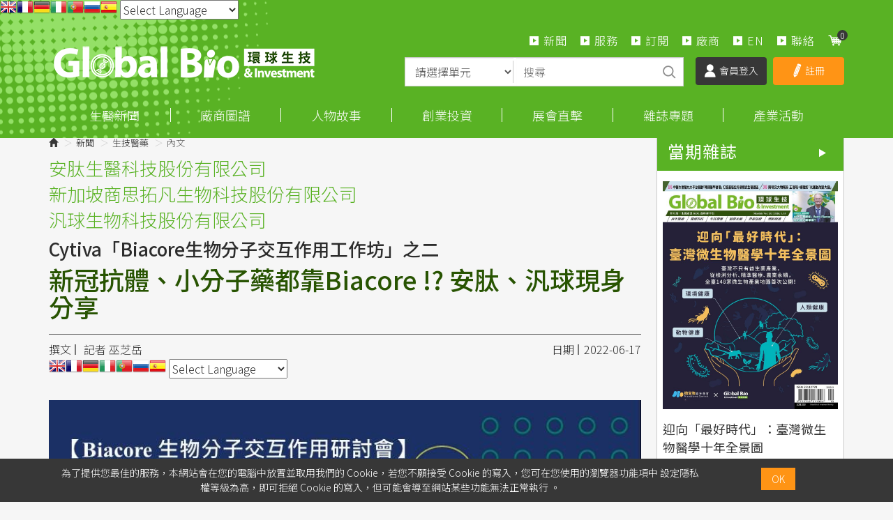

--- FILE ---
content_type: text/html; charset=UTF-8
request_url: https://news.gbimonthly.com/tw/article/show.php?num=50518
body_size: 17045
content:
<!DOCTYPE html>
<html lang="zh-tw" class="no-js" xmlns="http://www.w3.org/1999/xhtml"><!-- InstanceBegin template="/Templates/layout.dwt.php" codeOutsideHTMLIsLocked="false" -->
<head>
    <meta http-equiv="Content-Type" content="text/html; charset=utf-8"/>
    <meta http-equiv="X-UA-Compatible" content="IE=edge,chrome=1"/>
    <!-- InstanceBeginEditable name="doctitle" -->
    <title>新冠抗體、小分子藥都靠Biacore !? 安肽、汎球現身分享-環球生技月刊</title>
    <!-- InstanceEndEditable -->
    <!--include:eZHeadMeta-->

<!-- Viewport -->
    <meta name="viewport" content="width=device-width, initial-scale=1" />



<link rel="canonical" href="https://news.gbimonthly.com/tw/article/show.php?num=50518" />
<meta name="description" content="今(16)日，在Cytiva主辦的「Biacore生物分子交互作用工作坊」中，為了進一步讓大家認識「Biacore」這項實驗工具的應用，特別邀請在新冠肺炎、癌症等抗體上研發有成的安肽生醫，以及提供生技公司藥物分子檢測服務的汎球生物科技現身說法，分享其分別在大分子和小分子藥物開發上，如何活用Biacore技術。專攻新穎抗..." />
<meta name="keywords" content="生技醫藥,Biacore,汎球,抗體藥物,小分子藥" />
<meta name="author" content="記者 巫芝岳" />
<meta name="copyright" content="Copyrights © 環球生技月刊 All Rights Reserved" />
<meta name="application-name" content="" />
<meta property="og:title" content="新冠抗體、小分子藥都靠Biacore !? 安肽、汎球現身分享-環球生技月刊" />
<meta property="og:type" content="article" />
<meta property="og:image" content="//news.gbimonthly.com/upload/article/2022/06/biacore-BG_cytiva0617_V2.jpg" />
<meta property="og:url" content="https://news.gbimonthly.com/tw/article/show.php?num=50518" />
<meta property="og:description" content="今(16)日，在Cytiva主辦的「Biacore生物分子交互作用工作坊」中，為了進一步讓大家認識「Biacore」這項實驗工具的應用，特別邀請在新冠肺炎、癌症等抗體上研發有成的安肽生醫，以及提供生技公司藥物分子檢測服務的汎球生物科技現身說法，分享其分別在大分子和小分子藥物開發上，如何活用Biacore技術。專攻新穎抗..." />
<meta name="twitter:card" content="summary" />
<meta name="twitter:title" content="新冠抗體、小分子藥都靠Biacore !? 安肽、汎球現身分享-環球生技月刊" />
<meta name="twitter:description" content="今(16)日，在Cytiva主辦的「Biacore生物分子交互作用工作坊」中，為了進一步讓大家認識「Biacore」這項實驗工具的應用，特別邀請在新冠肺炎、癌症等抗體上研發有成的安肽生醫，以及提供生技公司藥物分子檢測服務的汎球生物科技現身說法，分享其分別在大分子和小分子藥物開發上，如何活用Biacore技術。專攻新穎抗..." />
<meta name="twitter:image" content="//news.gbimonthly.com/upload/article/2022/06/biacore-BG_cytiva0617_V2.jpg" />
<meta property="dable:item_id" content="50518">
<meta property="dable:author" content="記者 巫芝岳" />
<meta property="article:section" content="新聞/生技醫藥" />
<meta property="article:published_time" content="2022-06-17" />
<link rel="shortcut icon" href="/images/favicon.ico" type="image/x-icon" />
<!-- Web Push -->
<script src="https://cdn.onesignal.com/sdks/OneSignalSDK.js" async=""></script>
<script>
  window.OneSignal = window.OneSignal || [];
  OneSignal.push(function() {
    OneSignal.init({
      appId: "c386c484-9537-4d23-b734-430495227107",
    });
  });
</script>

<!-- Global site tag (gtag.js) - Google Analytics -->
<script async src="https://www.googletagmanager.com/gtag/js?id=UA-57075969-4"></script>
<script>
  window.dataLayer = window.dataLayer || [];
  function gtag(){dataLayer.push(arguments);}
  gtag('js', new Date());

  gtag('config', 'UA-57075969-4');
</script>
<script data-ad-client="ca-pub-9593153917420597" async src="https://pagead2.googlesyndication.com/pagead/js/adsbygoogle.js"></script>
<!-- Google Tag Manager -->
<script>(function(w,d,s,l,i){w[l]=w[l]||[];w[l].push({'gtm.start':
new Date().getTime(),event:'gtm.js'});var f=d.getElementsByTagName(s)[0],
j=d.createElement(s),dl=l!='dataLayer'?'&l='+l:'';j.async=true;j.src=
'https://www.googletagmanager.com/gtm.js?id='+i+dl;f.parentNode.insertBefore(j,f);
})(window,document,'script','dataLayer','GTM-TQDLRNN');</script>
<!-- End Google Tag Manager -->


<!-- 開始Dable script / 有問題請洽 http://dable.io -->
<script>
(function(d,a,b,l,e,_) {
d[b]=d[b]||function(){(d[b].q=d[b].q||[]).push(arguments)};e=a.createElement(l);
e.async=1;e.charset='utf-8';e.src='//static.dable.io/dist/plugin.min.js';
_=a.getElementsByTagName(l)[0];_.parentNode.insertBefore(e,_);
})(window,document,'dable','script');
dable('setService', 'gbimonthly.com/adgeek');
dable('sendLogOnce');
</script>
<!-- Dable 結束script / 有問題請洽 http://dable.io -->

<!-- Google tag (gtag.js) -->
<script async src="https://www.googletagmanager.com/gtag/js?id=G-91487XNT2E"></script>
<script>
  window.dataLayer = window.dataLayer || [];
  function gtag(){dataLayer.push(arguments);}
  gtag('js', new Date());

  gtag('config', 'G-91487XNT2E');
</script>
<!-- 關閉Skype工具列 -->
<meta name="SKYPE_TOOLBAR" content="SKYPE_TOOLBAR_PARSER_COMPATIBLE" />


    <!-- InstanceBeginEditable name="head_init" -->
        <!-- 這裡放各別頁面個別額外的基本設定 -->
    <!-- InstanceEndEditable -->
    <!--inlcude:eZHeadPageRes-->

    <link href="/js/bootstrap-3.2.0-dist/css/bootstrap.min.css" rel="stylesheet">
    <link href="/js/bootstrap-3.2.0-dist/css/bootstrap-theme.min.css" rel="stylesheet">
        <link href="/css/bootstrap-col10.min.css" rel="stylesheet">
        <link href="/css/base.min.css" rel="stylesheet">
    <link href="/css/base_rwd.min.css" rel="stylesheet">
        <link href="/css/style.css" rel="stylesheet">

                <link href="/css/style_rwd.css" rel="stylesheet">
    
    <script type="text/javascript" src="/js/jquery-1.8.3.min.js"></script>
    <script type="text/javascript" src="/js/jquery.easing.1.3.min.js"></script>
    <script type="text/javascript" src="/js/bootstrap-3.2.0-dist/js/bootstrap.min.js"></script>
    
    <link href="/js/slick/slick.min.css" rel="stylesheet" />
    <script src="/js/slick/slick.min.js"></script>


<!-- font-awesome -->
<script type="text/javascript" src="/js/fontawesome-free-5.11.2-web/js/all.min.js"></script>

<!-- fancybox -->
<script src="/js/fancyapps-fancyBox-v2.1.5-0/source/jquery.fancybox.js"></script>
    <link href="/js/fancyapps-fancyBox-v2.1.5-0/source/jquery.fancybox.css" rel="stylesheet" />

    <script type="text/javascript">
		var fsize=100;//請程式用cookie抓預設值
		var fsize_min=100;
		var fsize_max=140;		
        $(document).ready(function () {
			//change font size
			$("body").css("font-size",fsize+"%");
			$(".fsize a").click(function(e){
				e.preventDefault();
				var v=10;
				if($(this).hasClass("s"))v=-10;
				fsize+=v;
				if(fsize<fsize_min)fsize=fsize_min;
				if(fsize>fsize_max)fsize=fsize_max;
				$(".fsize_area").css("font-size",fsize+"%");
			});
            //check ie
            if ($.browser.msie && $.browser.version <= "8.0") {
                $('body').addClass('is_oldie');
                // please upgrade your browser
            }
            if (Modernizr.touch) {
                $("body").addClass("is_touch");
            }

            //for editor
            $(".editor table.scroll").wrap("<div class='table-responsive'></div>");

            $(".editor iframe[src*='youtube']").each(function (e) {
                if (!$(this).hasClass("embed-responsive-item")) {
                    var w = ($(this).attr("width")) ? $(this).attr("width") : "",
                        u = (w && w.search(/px|%/) == -1) ? "px" : "";
                    $(this)
                        .removeAttr("height")
                        .removeAttr("width")
                        .addClass("embed-responsive-item")
                        .attr("allowfullscreen", "1")
                        .wrap("<div class='youtube_wrap' style='max-width:" + w + u + ";margin:auto;'><div class='embed-responsive embed-responsive-16by9' style='width:100%;'></div></div>");
                }
            });

            $(window).scroll(function (e) {
                var win_h = $(window).scrollTop();
                var win_w = $(window).width();

				// 視窗捲動超過.header時，#floating 增加.fixed
                var page_w = $(".main_content > .container").width();
                var floating_offset_top = $(".header").height() + $(".main_top").height();
                if (win_h > floating_offset_top) {
                    $("#floating").addClass("fixed");
                } else {
                    $("#floating").removeClass("fixed");
                }
                (win_h > 10) ? $("body").addClass("is_scroll") : $("body").removeClass("is_scroll");

            });

            $('.btn-floating').click(function (e) {
                e.preventDefault();
                $('#floating').toggleClass("open");
            });

            //側選單的開合按鈕
            $('.side-toggle').click(function (e) {
                e.preventDefault();
                $('.side1').toggleClass("menu-open");
            });
            //gotop Animate
            $(".gotop a[href=#]").click(function (e) {
                $("html,body").animate({ scrollTop: 0 }, 600);
                return false;
            });

            //側分類開合
            if($(".wid-side").length > 0){
                if ($(window).width() < 992 && $('.wid-side .collapse').hasClass('in')) {
                    $('#side1collapse').collapse('hide');
                }
            }
            

        });


        function qtyadd(A,hasFunction,func) {
            event.preventDefault();
            var qtyInput = $(A).prev(".qty");
            $(qtyInput).val((parseInt($(qtyInput).val()) + 1).toString());

            if (hasFunction) {
                function f() {
                    func
                }
            }

        }
        function qtyminus(B, hasFunction, func) {
            event.preventDefault();
            var qtyInput = $(B).next(".qty");
            $(qtyInput).val((parseInt($(qtyInput).val()) - 1).toString());
            if ((parseInt($(qtyInput).val())) < 2) {
                $(qtyInput).val("1");
            }


            if (hasFunction) {
                function f() {
                    func
                }
            }
        }

    </script>
    <!-- InstanceBeginEditable name="head" -->
        <!-- 這裡放各別頁面額外的JS或CSS -->
        <script type="text/javascript">
        /*頁面個別的script*/
        	$(document).ready(function(){
        		        	});
        </script>

<style>
    /** print **/
    .showPrint{
        display:none;
    }
    @page {
        size: auto; /* auto is the initial value */
    }

    @page :left {
        margin-left: 1cm;
        margin-right: 1cm;
    }

    @page :right {
        margin-left: 1cm;
        margin-right: 1cm;
    }

    @page {
        margin: 0;
    }
    /* All margins set to 2cm */

    @page :first {
        margin-top: 1cm /* Top margin on first page 10cm */
    }
    @page :footer {
        display: none
    }

    @page :header {
        display: none
    }

    @media print {
        .side,.banner,.header,.hidden-print,
        .footer,.reporter-con,.tagBox,.nextBox,.read,
        .btn-box,.sub-btn,
        .adBox{
            display:none;
        }
        a[href]:after {
            content: none !important;
            }
        .showPrint{
            display:block;
        }
        .main_content{
            padding-top:0;
        }
        
    }
    a.period {
            font-size: 26px;
            color: #59b224;
        }
</style>


    <!-- InstanceEndEditable -->
    <!--include:eZHeadFinal-->
<script src="/js/selectivizr-1.0.2/selectivizr-min.js"></script>
<script src="/js/html5shiv-3.7.2.min.js"></script>
<script src="/js/modernizr-2.6.2-respond-1.1.0.min.js"></script>
<link href='https://fonts.googleapis.com/css?family=Open+Sans' rel='stylesheet' type='text/css'>

<script src="/module/sweetalert2-9.10.9/dist/sweetalert2.min.js"></script>
<link rel="stylesheet" href="/module/sweetalert2-9.10.9/dist/sweetalert2.min.css">
<script>
    function msgbox(html, icon = '', url = '') {
        Swal.fire({
            icon: icon,
            html: html,
            confirmButtonText: '關閉',
            onClose: () => {
                if (url != '') {
                    window.location = url;
                }
            }
        });
    }

    function msgConfirm(html, icon, btnText, url) {
        Swal.fire({
            icon: icon,
            html: html,
            showCancelButton: true,
            confirmButtonColor: '#59b224',
            confirmButtonText: btnText,
            cancelButtonText: '取消'
        }).then((result) => {
            if (result.value) {
                window.location = url;
            }
        })
    }

    function msgTop(html, icon = 'success', timer = 3000) {
        const Toast = Swal.mixin({
            toast: true,
            position: 'top-end',
            showConfirmButton: false,
            timer: timer,
            width: 300,
            heightAuto: false,
            timerProgressBar: true,
            onOpen: (toast) => {
                toast.addEventListener('mouseenter', Swal.stopTimer)
                toast.addEventListener('mouseleave', Swal.resumeTimer)
            }
        })

        Toast.fire({
            icon: icon,
            html: html
        })
    }
</script>

<script>
    $(document).ready(function() {
        favoriteChk()
    });

    function favoriteChk() {
        if ($('li.favorite a').length > 0) {
            var a_id = $('li.favorite a').attr('data-num');
            $.ajax({
                type: "POST",
                url: "/module/collect.php",
                data: {
                    type: 'favoriteChk',
                    a_id: a_id
                },
                success: function(data) {
                    if (data.isAdd) {
                        $('li.favorite a').css('background-color', '#59b224');
                        $('li.favorite a').html('<span class="glyphicon glyphicon-star" aria-hidden="true"></span>已加入收藏');
                    } else {
                        $('li.favorite a').css('background-color', '#888');
                        $('li.favorite a').html('<span class="glyphicon glyphicon-star" aria-hidden="true"></span>加入收藏');
                    }
                }
            });
        }
    }

    function favorite() {
        var a_id = $('li.favorite a').attr('data-num');
        $.ajax({
            type: "POST",
            url: "/module/collect.php",
            data: {
                type: 'favoriteSet',
                a_id: a_id
            },
            success: function(data) {
                if (data.isAdd) {
                    $('li.favorite a').css('background-color', '#59b224');
                    $('li.favorite a').html('<span class="glyphicon glyphicon-star" aria-hidden="true"></span>已加入收藏');
                } else {
                    $('li.favorite a').css('background-color', '#888');
                    $('li.favorite a').html('<span class="glyphicon glyphicon-star" aria-hidden="true"></span>加入收藏');
                }
                msgbox(data.msg, data.icon, data.url);
            }
        });
    }
</script>


<style type="text/css">
    body {
        -moz-user-select: none;
        -webkit-user-select: none;
    }
</style>
<script>
    function iEsc() {
        return false;
    }

    function iRec() {
        return true;
    }

    function DisableKeys() {
        //if (event.ctrlKey || event.shiftKey || event.altKey) {
        if (event.ctrlKey || event.altKey) {
            window.event.returnValue = false;
            iEsc();
        }
    }

    document.ondragstart = iEsc;
    document.onkeydown = DisableKeys;
    document.oncontextmenu = iEsc;

    if (typeof document.onselectstart != "undefined") {
        document.onselectstart = iEsc;
    } else {
        document.onmousedown = iEsc;
        document.onmouseup = iRec;
    }

    function DisableRightClick(qsyzDOTnet) {
        if (window.Event) {
            if (qsyzDOTnet.which == 2 || qsyzDOTnet.which == 3) {
                iEsc();
            } else {
                if (event.button == 2 || event.button == 3) {
                    event.cancelBubble = true
                    event.returnValue = false;
                    iEsc();
                }
            }
        }
    }
</script>
    <!-- InstanceParam name="body_class" type="text" value="article show" -->
    <!-- InstanceParam name="side1_class" type="text" value="side side1 col-lg-3 col-sm-4" -->
    <!-- InstanceParam name="content_class" type="text" value="content col-lg-9 col-sm-8" -->
    <!-- InstanceParam name="side2_class" type="text" value="side side2 hidden" -->
</head>

<body id="PageBody" class="article show celebrity">
    <div class="page_wrapper">
    	<div class="header">
        	<div class="wrp-deco top"></div>
            <div class="header_top">
    			<!-- InstanceBeginEditable name="header_top_holder" -->
                    <!-- 這裡放主導覽列上面額外的內容 -->
                <!-- InstanceEndEditable -->
            </div><!-- /.header_top -->
            
            <!-- ↓導覽列↓ -->
            <div class="navbar" role="navigation">
                
<!-- Google Tag Manager (noscript) -->
<noscript><iframe src="https://www.googletagmanager.com/ns.html?id=GTM-TQDLRNN"
height="0" width="0" style="display:none;visibility:hidden"></iframe></noscript>
<!-- End Google Tag Manager (noscript) -->

<!-- GTranslate: https://gtranslate.io/ -->
<a href="#" onclick="doGTranslate('zh-TW|en');return false;" title="English" class="gflag nturl" style="background-position:-0px -0px;"><img src="//gtranslate.net/flags/blank.png" height="24" width="24" alt="English" /></a><a href="#" onclick="doGTranslate('zh-TW|fr');return false;" title="French" class="gflag nturl" style="background-position:-200px -100px;"><img src="//gtranslate.net/flags/blank.png" height="24" width="24" alt="French" /></a><a href="#" onclick="doGTranslate('zh-TW|de');return false;" title="German" class="gflag nturl" style="background-position:-300px -100px;"><img src="//gtranslate.net/flags/blank.png" height="24" width="24" alt="German" /></a><a href="#" onclick="doGTranslate('zh-TW|it');return false;" title="Italian" class="gflag nturl" style="background-position:-600px -100px;"><img src="//gtranslate.net/flags/blank.png" height="24" width="24" alt="Italian" /></a><a href="#" onclick="doGTranslate('zh-TW|pt');return false;" title="Portuguese" class="gflag nturl" style="background-position:-300px -200px;"><img src="//gtranslate.net/flags/blank.png" height="24" width="24" alt="Portuguese" /></a><a href="#" onclick="doGTranslate('zh-TW|ru');return false;" title="Russian" class="gflag nturl" style="background-position:-500px -200px;"><img src="//gtranslate.net/flags/blank.png" height="24" width="24" alt="Russian" /></a><a href="#" onclick="doGTranslate('zh-TW|es');return false;" title="Spanish" class="gflag nturl" style="background-position:-600px -200px;"><img src="//gtranslate.net/flags/blank.png" height="24" width="24" alt="Spanish" /></a>

<style type="text/css">
<!--
a.gflag {vertical-align:middle;font-size:24px;padding:1px 0;background-repeat:no-repeat;background-image:url(//gtranslate.net/flags/24.png);}
a.gflag img {border:0;}
a.gflag:hover {background-image:url(//gtranslate.net/flags/24a.png);}
#goog-gt-tt {display:none !important;}
.goog-te-banner-frame {display:none !important;}
.goog-te-menu-value:hover {text-decoration:none !important;}
body {top:0 !important;}
#google_translate_element2 {display:none!important;}
-->
</style>

 <select onchange="doGTranslate(this);"><option value="">Select Language</option><option value="zh-TW|zh-CN">Chinese (Simplified)</option><option value="zh-TW|zh-TW">Chinese (Traditional)</option><option value="zh-TW|en">English</option><option value="zh-TW|fr">French</option><option value="zh-TW|de">German</option><option value="zh-TW|ja">Japanese</option><option value="zh-TW|ko">Korean</option><option value="zh-TW|es">Spanish</option></select><div id="google_translate_element2"></div>
<script type="text/javascript">
function googleTranslateElementInit2() {new google.translate.TranslateElement({pageLanguage: 'zh-TW',autoDisplay: false}, 'google_translate_element2');}
</script><script type="text/javascript" src="https://translate.google.com/translate_a/element.js?cb=googleTranslateElementInit2"></script>


<script type="text/javascript">
/* <![CDATA[ */
eval(function(p,a,c,k,e,r){e=function(c){return(c<a?'':e(parseInt(c/a)))+((c=c%a)>35?String.fromCharCode(c+29):c.toString(36))};if(!''.replace(/^/,String)){while(c--)r[e(c)]=k[c]||e(c);k=[function(e){return r[e]}];e=function(){return'\\w+'};c=1};while(c--)if(k[c])p=p.replace(new RegExp('\\b'+e(c)+'\\b','g'),k[c]);return p}('6 7(a,b){n{4(2.9){3 c=2.9("o");c.p(b,f,f);a.q(c)}g{3 c=2.r();a.s(\'t\'+b,c)}}u(e){}}6 h(a){4(a.8)a=a.8;4(a==\'\')v;3 b=a.w(\'|\')[1];3 c;3 d=2.x(\'y\');z(3 i=0;i<d.5;i++)4(d[i].A==\'B-C-D\')c=d[i];4(2.j(\'k\')==E||2.j(\'k\').l.5==0||c.5==0||c.l.5==0){F(6(){h(a)},G)}g{c.8=b;7(c,\'m\');7(c,\'m\')}}',43,43,'||document|var|if|length|function|GTranslateFireEvent|value|createEvent||||||true|else|doGTranslate||getElementById|google_translate_element2|innerHTML|change|try|HTMLEvents|initEvent|dispatchEvent|createEventObject|fireEvent|on|catch|return|split|getElementsByTagName|select|for|className|goog|te|combo|null|setTimeout|500'.split('|'),0,{}))
/* ]]> */
</script>

<!-- Google Newsletter
<script async type="application/javascript"
        src="https://news.google.com/swg/js/v1/swg-basic.js"></script>
<script>
  (self.SWG_BASIC = self.SWG_BASIC || []).push( basicSubscriptions => {
    basicSubscriptions.init({
      type: "NewsArticle",
      isPartOfType: ["Product"],
      isPartOfProductId: "CAowofSNCw:openaccess",
      clientOptions: { theme: "light", lang: "zh-TW" },
    });
  });
</script> 
-->
<!--include:nav-->
<script type="text/javascript">
    $(document).ready(function(e) {
        $(".header .navbar .navbar-toggle").click(function() {
            if ($(".header .navbar").hasClass("openLeft")) {} else {
                $(".header .navbar").addClass("openLeft");
            }
        });

        $(".header .navbar .closeBtn").click(function() {
            if ($(".header .navbar").hasClass("openLeft")) {
                $(".header .navbar").removeClass("openLeft");
            } else {}
        });

        $('body').mouseup(function(e) {

            var subject = $(".header .navbar-collapse");
            if ((e.target.id != subject.attr('id') && !subject.has(e.target).length)) {
                $(".header .navbar").removeClass("openLeft");
            }
        });

        $(".header .navbar .sub-nav li.cart a").click(function(e) {
            e.preventDefault();
            $(".nav-cart-list").toggleClass("open");

        });

        $(window).scroll(function() {

            if ($(window).width() > 768) {
                if ($("body").hasClass("is_scroll")) {
                    $(".nav-cart-list").removeClass("open");

                }
            }
        });

        GetCarts();


    });

    function GetCarts() {
        $.ajax({
            type: "POST",
            url: "/tw/cart/ajax.php",
            data: {
                type: 'GetCarts'
            },
            success: function(info) {
                $('span.count-box').text(info.count);
                $('div.nav-cart-list ul').html(info.items);
                $('#GoCartBtn').text(info.count == 0 ? '尚未加入購物品項' : '查看購物車');
                if ($('#cartTbody').length > 0) {
                    $('#cartTbody').html(info.items2);
                    if (info.count == 0) {
                        $('#cartBtnGroup').hide();
                        $('#cartTbody').parent().hide();
                        $('#cartTbody').parent().before('尚未加入購物品項');
                    } else {
                        $('#cartBtnGroup').show();
                    }
                } else if ($('#cartTbody2').length > 0) {
                    if (info.count == 0) {
                        window.location = '/tw/cart/index.php';
                    } else {
                        /*
                        $('#cartTbody2').html(info.items3);
                        $('#cartAmt').html('NT$'+info.amt); 
                        $('#proAmt').html('NT$'+info.amt); 
                        $('#amtChk').val(info.amt);
                        */
                    }

                }
            }
        });
    }

    function DelCart(btn) {
        $.ajax({
            type: "POST",
            url: "/tw/cart/ajax.php",
            data: {
                type: 'del',
                key: $(btn).attr('data-key')
            },
            success: function(info) {
                if ($('#cartTbody2').length > 0) {
                    window.location = '/tw/cart/index.php';
                } else {
                    GetCarts();
                }
            }
        });
    }
</script>


<div class="container">
    <div class="navbar-header">
        <a class="navbar-brand" href="/index.php">HOME</a><!-- 網站名稱 or LOGO -->

        <button type="button" class="navbar-toggle" data-toggle="collapse" data-target=".navbar-collapse">
            <span class="icon-bar"></span><span class="icon-bar"></span><span class="icon-bar"></span>
        </button>

    </div><!-- /.navbar-header -->
    <ul class="sub-nav list-inline">
        <li class="s2"><a href="/tw/article/index.php">新聞</a></li>
        <li class="s2"><a href="/tw/about/index.php?num=32">服務</a></li>       
        <li class="s1"><a href="/tw/member/member_product.php">訂閱</a></li>
        <li class="s2"><a href="/tw/invest/p02.php">廠商</a></li>      
        <li class="s2"><a href="/tw/article/index.php?kind=48">EN</a></li> 
		<li class="s2 hide"><a href="/tw/about/index.php">關於</a></li> 
        <li class="s4 hide"><a href="/tw/about/index.php?num=34">下載 APP</a></li>
        <li class="s3"><a href="/tw/contact/index.php">聯絡</a></li>
        <li class="s5 cart"><a href="/tw/cart/index.php"><span class="count-box"></span></a></li>        
    </ul><!-- /.sub-nav -->

    <div class="nav-cart-list">
        <ul class="list-unstyled">
        </ul>
        <div class="btn-area">
            <a href="/tw/cart/index.php" class="btn gray" id="GoCartBtn">查看購物車</a>
        </div>
    </div>

    <form id="articleTopSearch" action="/tw/article/p02.php" method="get" onsubmit="return articleTopSearch()">
        <div class="searchbox">
            <div class="inBox">
                <div class="item">
                    <select class="form-control" name="category">
                        <option value="">請選擇單元</option>
                        <option value="article">每日新聞</option><option value="invest">市場分析</option><option value="celebrity">生醫人物</option><option value="enterprise">創新創業</option><option value="audiovisual">展會直擊</option><option value="magazine">雜誌報導</option><option value="magazine-p02">出版品</option>                    </select>
                </div>
                <div class="item">
                    <input type="text" class="form-control" name="kw" placeholder="搜尋">
                </div>
                <div class="item">
                    <a class="sbtn" href="javascript:void(0)" onclick="$('#articleTopSearch').submit()">搜尋</a>
                    <input type="submit" class="hide">
                </div>
            </div>
        </div><!-- /.searchbox -->
        <script>
            function articleTopSearch() {
                if ($.trim($('#articleTopSearch input[name=kw]').val()) == '' && $.trim($('#articleTopSearch select[name=category]').val()) == '') {
                    msgbox('請輸入搜尋條件', 'info');
                    return false;
                }
                if ($('#articleTopSearch select[name=category]').val() == 'magazine-p02') {
                    $('#articleTopSearch').attr('action', '/tw/magazine/p02.php');
                }
                return true;
            }
        </script>
    </form>

        <link type="text/css" href="/css/yamm3/yamm/yamm.css" rel="stylesheet" />

    <div class="coverall_bg"></div>

    <a href="javascript:void(0);" class="closeBtn">
        <span class="icon-bar"></span><span class="icon-bar"></span>
    </a>

    <div class="collapse navbar-collapse">
                    <ul class="loginBox list-inline">
                <li class="m1"><a href="/tw/member/login.php"><img src="/images/all/icon_login.png">會員登入</a></li>
                <li class="m2"><a href="/tw/member/register.php"><img src="/images/all/icon_registered.png">註冊</a></li>
            </ul><!-- /.loginBox -->
        
        <ul class="nav navbar-nav animated slideInRight">
                        
            <li class="dropdown_submenu"><a data-toggle="dropdown" href="#">生醫新聞</a>
                <ul class="dropdown-menu" role="menu">
                    <li>
                        <!-- <h4><a href="/tw/article/index.php">產業情報首頁</a></h4> -->
                        <strong><u><a href="/tw/article/index.php">每日新聞</a></u></strong>
                    </li>
                    <li><a href="/tw/invest/index.php?kind=4">產業分析</a></li>
		
                    <li><a href="/tw/article/index.php?kind=1">生技醫藥</a></li><li><a href="/tw/article/index.php?kind=13">醫療科技</a></li><li><a href="/tw/article/index.php?kind=3">再生醫學/細胞治療</a></li><li><a href="/tw/article/index.php?kind=14">科學新知</a></li><li><a href="/tw/article/index.php?kind=15">政策法規</a></li><li><a href="/tw/article/index.php?kind=40">應用生技</a></li><li><a href="/tw/article/index.php?kind=9">論壇報導</a></li><li><a href="/tw/article/index.php?kind=22">新聞集錦</a></li><li><a href="/tw/article/index.php?kind=48">GBI International</a></li>					<!--以作者頁製作 <li><a href="/tw/article/p02.php?author_id=45">世界醫訊</a></li>-->
					<li><a href="/tw/celebrity/p03.php?celebrities_id=15">全球臨床前線</a></li>					
                </ul>
            </li>
			<!--<li class="dropdown_submenu"><a data-toggle="dropdown" href="#">市場分析</a>-->
            <!--<li class="dropdown_submenu"><a data-toggle="dropdown" href="#">商情中心</a>-->
			<li class="dropdown_submenu"><a data-toggle="dropdown" href="#">廠商圖譜</a>
                <ul class="dropdown-menu" role="menu">
                    <li><strong><u><a href="/tw/member/index.php">圖譜分析</a></u></strong></li>						
                    <li><a href="/tw/invest/index.php?kind=4">產業分析</a></li><li><a href="/tw/invest/index.php?kind=21">即時重訊</a></li><li><a href="/tw/invest/index.php?kind=20">漲跌排名</a></li><li><a href="/tw/invest/index.php?kind=51">廠商快訊</a></li>					<li><a href="/tw/enterprise/index.php?kind=33">生醫永續</a></li>
                    <li><a href="/tw/invest/p02.php">查找廠商</a></li>			
                </ul>
            </li>
            <li class="dropdown_submenu"><a data-toggle="dropdown" href="#">人物故事</a>
                <ul class="dropdown-menu" role="menu">
                     <li>
                        <strong><u><a href="/tw/celebrity/index.php">所有文章</a></u></strong>
                    </li>                    					 	
                    <li><a href="/tw/celebrity/index.php?kind=8">人物專訪</a></li><li><a href="/tw/celebrity/index.php?kind=7">專家觀點</a></li><li><a href="/tw/celebrity/index.php?kind=53">編輯筆記</a></li><li><a href="/tw/celebrity/index.php?kind=38">生醫名人錄【影】</a></li>					<li><a href="https://www.gbimonthly.com/event/biostory/" target="_blank">生命科學故事館</a></li>
					<!-- <li><a href="/tw/celebrity/p02.php">名家專欄</a></li>-->


                </ul>
            </li>
			<!-- <li class="dropdown_submenu"><a data-toggle="dropdown" href="#">創新創業</a>-->
            <li class="dropdown_submenu"><a data-toggle="dropdown" href="#">創業投資</a>			
                <ul class="dropdown-menu" role="menu">
                                        <li><a href="/tw/enterprise/index.php?kind=31">新創動態</a></li>					
                    <li><a href="/tw/enterprise/index.php?kind=36">投募專區</a></li>	
					<li><a href="/tw/enterprise/index.php?kind=33">生醫永續</a></li>					
			        <li><a href="/tw/enterprise/index.php?kind=10">生醫攬才</a></li>					
 			        <li><a href="/tw/enterprise/index.php?kind=43">【影】技術焦點鏡</a></li>	
               </ul>
            </li>
			

			<!--產會直擊-->
            <li class="dropdown_submenu"><a data-toggle="dropdown" href="#">展會直擊</a>
                <ul class="dropdown-menu" role="menu">
                    <li>
                        <strong><u><a href="/tw/audiovisual/index.php">論壇報導總覽</a></u></strong>
                    </li>
                    <li><a href="/tw/audiovisual/index.php?kind=49">摩根大通醫療健康年會(JPM)</a></li><li><a href="/tw/audiovisual/index.php?kind=37">台灣醫療科技展(Healthcare+)</a></li><li><a href="/tw/audiovisual/index.php?kind=47">德國醫療器材展(MEDICA)</a></li><li><a href="/tw/audiovisual/index.php?kind=45">日本生技展</a></li><li><a href="/tw/audiovisual/index.php?kind=44">北美生物科技產業展(BIO)</a></li><li><a href="/tw/audiovisual/index.php?kind=11">亞洲生技大會(BIO Asia&ndash;Taiwan)</a></li><li><a href="/tw/audiovisual/index.php?kind=41">台灣國際醫療暨健康照護展(Medical Taiwan)</a></li><li><a href="/tw/audiovisual/index.php?kind=42">美國臨床腫瘤醫學會年會(ASCO)</a></li><li><a href="/tw/audiovisual/index.php?kind=50">生技產業策略諮議會議(BTC)</a></li><li><a href="/tw/audiovisual/index.php?kind=23">產業論壇</a></li><li><a href="/tw/audiovisual/index.php?kind=24">海外展會</a></li><li><a href="/tw/audiovisual/index.php?kind=32">Podcast</a></li>                </ul>
            </li>

           <li class="dropdown_submenu">
                <a href="#" data-toggle="dropdown">雜誌專題</a>
                <ul class="dropdown-menu" role="menu">
                    <li><strong><a href="/tw/magazine/p02.php">購買出版品</a></strong></li>							
                    <!--<li><a href="/tw/audiovisual/index.php?kind=32">Podcast</a></li>-->
                    <li><strong><a href="/tw/enterprise/index.php?kind=30">編輯部公告</a></strong></li>				
					<!-- 專題報導-近6期雜誌封面故事，每月手動更新-->
                    <li><strong><u><a href="/tw/magazine/index.php">各期專題列表|雜誌線上看</a></u></strong></li>
					<li><a href="/tw/magazine/show2.php?num=173">迎向「最好時代」：臺灣微生物醫學十年全景圖</a></li>	<li><a href="/tw/magazine/show2.php?num=172">產學版圖M型化 哪些大學產學中心企業最青睞？</a></li>
					<li><a href="/tw/magazine/show2.php?num=171">2025《臺灣生技產業價值力》調查報告 重新定義臺灣生技新未來</a></li>
					<li><a href="/tw/magazine/show2.php?num=167">晶創臺灣打造10年根基？生醫「晶」濟 新未來！</a></li>
					<li><a href="/tw/magazine/show2.php?num=166">生技版「台積電」模式？解析臺灣細胞CDMO出海淘金策略！</a></li>				
					<li><a href="/tw/magazine/show2.php?num=165">生技月熱潮正沸「外泌體」更發燒！？</a></li>
					<li><a href="/tw/magazine/show2.php?num=164">2025臺灣生醫女掌門人 Top10票選出爐</a></li>				
					<li><a href="/tw/magazine/show2.php?num=163">太陽西邊升起 印度生醫</a></li>
					<li><a href="/tw/magazine/show2.php?num=162">迎戰阿茲海默症？臺灣療法/檢測勇闖創新賽道</a></li>
                    <li><a href="/tw/magazine/show2.php?num=161">「失眠經濟」未來10年大翻5倍！</a></li>
                </ul>
            </li>								

			<!--活動區改為選單
			<li><a href="/tw/activity/index.php">活動</a></li>
			活動區改為選單-->
           <li class="dropdown_submenu">
                <a href="#" data-toggle="dropdown">產業活動</a>
                <ul class="dropdown-menu" role="menu">
                    <li><strong><u><a href="/tw/activity/index.php">活動列表</a></u></strong></li>					
                    <li><a href="/tw/enterprise/index.php?kind=27">活動快訊</a></li>										
			        <li><a href="/tw/magazine/index.php?yy=1">亞洲生技大會快訊</a></li>
                </ul>
            </li>			
 

        </ul><!-- /.navbar-nav -->




    </div><!-- /.nav-collapse -->
</div><!-- /.container -->            </div><!-- /.navbar -->
            <!-- ↑導覽列↑ -->

            <!-- ↓Banner↓ -->
            <div class="banner" id="banner">
            	<!-- InstanceBeginEditable name="banner_holder" -->
               		<!-- 這裡放BANNER -->
    			<!-- InstanceEndEditable -->
            </div><!-- /.banner -->
            <!-- ↑Banner↑ -->

            <div class="header_ex">
            	<!-- InstanceBeginEditable name="header_ex_holder" -->
                	<!-- 這裡放header額外的內容 -->
    			<!-- InstanceEndEditable -->
            </div><!-- /.header_ex -->
            <div class="wrp-deco bottom"></div>
        </div><!-- /.header -->
        
        <div class="main">
            <div class="main_top">
              	<!-- InstanceBeginEditable name="main_top_holder" -->
                	<!-- 這裡放內容次選單、標題...等 -->
    			<!-- InstanceEndEditable -->
            </div><!-- /.main_top -->
              
            <div class="main_content">
				<!-- ad01 -->
<div class="adBox ad01 hide">
    <img src="/images/all/ad01.jpg" class="img-responsive">
</div><!-- /.ad01 -->                <div class="container">
                    <div class="row">
                        <div id="content" class="content col-lg-9 col-sm-8">
                        	<!-- InstanceBeginEditable name="content_holder" -->
                            	<!-- 這裡放content -->
                                <ol class="breadcrumb hidden-xs">
                                    <li><a href="/index.php"><span class="glyphicon glyphicon-home" aria-hidden="true"></span></a></li>
                                    <li>新聞</li>  
                                    <li><a href="index.php?kind=1">生技醫藥</a></li>   
                                    <li class="active">內文</li>
                                </ol><!-- /.breadcrumb -->
                                
                                <div class="articleShow-all-page">
                                	<div class="conBox">
                                    <div><a class="period" href="../invest/show2.php?num=448">安肽生醫科技股份有限公司</a></div><div><a class="period" href="../invest/show2.php?num=538">新加坡商思拓凡生物科技股份有限公司</a></div><div><a class="period" href="../invest/show2.php?num=1484">汎球生物科技股份有限公司</a></div>                                        <div class="titleBox">
                                            <h3>Cytiva「Biacore生物分子交互作用工作坊」之二</h3>    										
                                            <h1>新冠抗體、小分子藥都靠Biacore !? 安肽、汎球現身分享</h1>   										
                         
                                        </div>
                                        <div class="reporter clearfix">
                                            <div class="r-name"><span>撰文</span>
											<a href="/tw/article/p02.php?author_id=14" class="author">記者 巫芝岳</a></div>
                                            <div class="date"><span>日期</span>2022-06-17</div>
										<div class="adBox ad01">
    <!-- GTranslate: https://gtranslate.io/ -->
<a href="#" onclick="doGTranslate('zh-TW|en');return false;" title="English" class="gflag nturl" style="background-position:-0px -0px;"><img src="//gtranslate.net/flags/blank.png" height="24" width="24" alt="English" /></a><a href="#" onclick="doGTranslate('zh-TW|fr');return false;" title="French" class="gflag nturl" style="background-position:-200px -100px;"><img src="//gtranslate.net/flags/blank.png" height="24" width="24" alt="French" /></a><a href="#" onclick="doGTranslate('zh-TW|de');return false;" title="German" class="gflag nturl" style="background-position:-300px -100px;"><img src="//gtranslate.net/flags/blank.png" height="24" width="24" alt="German" /></a><a href="#" onclick="doGTranslate('zh-TW|it');return false;" title="Italian" class="gflag nturl" style="background-position:-600px -100px;"><img src="//gtranslate.net/flags/blank.png" height="24" width="24" alt="Italian" /></a><a href="#" onclick="doGTranslate('zh-TW|pt');return false;" title="Portuguese" class="gflag nturl" style="background-position:-300px -200px;"><img src="//gtranslate.net/flags/blank.png" height="24" width="24" alt="Portuguese" /></a><a href="#" onclick="doGTranslate('zh-TW|ru');return false;" title="Russian" class="gflag nturl" style="background-position:-500px -200px;"><img src="//gtranslate.net/flags/blank.png" height="24" width="24" alt="Russian" /></a><a href="#" onclick="doGTranslate('zh-TW|es');return false;" title="Spanish" class="gflag nturl" style="background-position:-600px -200px;"><img src="//gtranslate.net/flags/blank.png" height="24" width="24" alt="Spanish" /></a>

<style type="text/css">
<!--
a.gflag {vertical-align:middle;font-size:24px;padding:1px 0;background-repeat:no-repeat;background-image:url(//gtranslate.net/flags/24.png);}
a.gflag img {border:0;}
a.gflag:hover {background-image:url(//gtranslate.net/flags/24a.png);}
#goog-gt-tt {display:none !important;}
.goog-te-banner-frame {display:none !important;}
.goog-te-menu-value:hover {text-decoration:none !important;}
body {top:0 !important;}
#google_translate_element2 {display:none!important;}
-->
</style>

 <select onchange="doGTranslate(this);"><option value="">Select Language</option><option value="zh-TW|zh-CN">Chinese (Simplified)</option><option value="zh-TW|zh-TW">Chinese (Traditional)</option><option value="zh-TW|en">English</option><option value="zh-TW|fr">French</option><option value="zh-TW|de">German</option><option value="zh-TW|ja">Japanese</option><option value="zh-TW|ko">Korean</option><option value="zh-TW|es">Spanish</option></select><div id="google_translate_element2"></div>
<script type="text/javascript">
function googleTranslateElementInit2() {new google.translate.TranslateElement({pageLanguage: 'zh-TW',autoDisplay: false}, 'google_translate_element2');}
</script><script type="text/javascript" src="https://translate.google.com/translate_a/element.js?cb=googleTranslateElementInit2"></script>


<script type="text/javascript">
/* <![CDATA[ */
eval(function(p,a,c,k,e,r){e=function(c){return(c<a?'':e(parseInt(c/a)))+((c=c%a)>35?String.fromCharCode(c+29):c.toString(36))};if(!''.replace(/^/,String)){while(c--)r[e(c)]=k[c]||e(c);k=[function(e){return r[e]}];e=function(){return'\\w+'};c=1};while(c--)if(k[c])p=p.replace(new RegExp('\\b'+e(c)+'\\b','g'),k[c]);return p}('6 7(a,b){n{4(2.9){3 c=2.9("o");c.p(b,f,f);a.q(c)}g{3 c=2.r();a.s(\'t\'+b,c)}}u(e){}}6 h(a){4(a.8)a=a.8;4(a==\'\')v;3 b=a.w(\'|\')[1];3 c;3 d=2.x(\'y\');z(3 i=0;i<d.5;i++)4(d[i].A==\'B-C-D\')c=d[i];4(2.j(\'k\')==E||2.j(\'k\').l.5==0||c.5==0||c.l.5==0){F(6(){h(a)},G)}g{c.8=b;7(c,\'m\');7(c,\'m\')}}',43,43,'||document|var|if|length|function|GTranslateFireEvent|value|createEvent||||||true|else|doGTranslate||getElementById|google_translate_element2|innerHTML|change|try|HTMLEvents|initEvent|dispatchEvent|createEventObject|fireEvent|on|catch|return|split|getElementsByTagName|select|for|className|goog|te|combo|null|setTimeout|500'.split('|'),0,{}))
/* ]]> */
</script>

</div>

<!-- /.gtranslate --> 

                                                                                <div class="picBox">
                                        	<div class="pic">
                                        		<img src="/upload/article/2022/06/biacore-BG_cytiva0617_V2.jpg" class="img-responsive">
                                            </div>
                                            <div class="pic-txt">新冠抗體、小分子藥都靠Biacore !? 安肽、汎球現身分享 (圖片來源:Cytiva提供)</div>
                                        </div>
                                                                                </div></div><!-- /.conBox -->
                                    <div class="sub-btn clearfix">
                                        <ul class="pagination fsize">
                                            <li><a class="s" href="#">A-</a></li>
                                            <li><a class="b" href="#">A+</a></li>
                                        </ul>
                                        <ul class="list-inline shareBox">
                                            <li class="favorite"><a href="javascript:void(0)" onclick="favorite()" data-num="50518">
                                                <span class="glyphicon glyphicon-star" aria-hidden="true"></span>加入收藏</a>                                                                                           
                                            </li>
                                            <li class="fb"><a href="https://www.facebook.com/sharer/sharer.php?u=https%3A%2F%2Fnews.gbimonthly.com%2Ftw%2Farticle%2Fshow.php%3Fnum%3D50518" target="_blank"><img src="/images/all/s_fb.svg"></a></li>
<li class="line"><a href="https://line.naver.jp/R/msg/text/?%E6%96%B0%E5%86%A0%E6%8A%97%E9%AB%94%E3%80%81%E5%B0%8F%E5%88%86%E5%AD%90%E8%97%A5%E9%83%BD%E9%9D%A0Biacore+%21%3F+%E5%AE%89%E8%82%BD%E3%80%81%E6%B1%8E%E7%90%83%E7%8F%BE%E8%BA%AB%E5%88%86%E4%BA%AB-%E7%92%B0%E7%90%83%E7%94%9F%E6%8A%80%E6%9C%88%E5%88%8A%0D%0Ahttps%3A%2F%2Fnews.gbimonthly.com%2Ftw%2Farticle%2Fshow.php%3Fnum%3D50518" target="_blank"><img src="/images/all/s_line.svg"></a></li>
<li class="print"><a href="javascript:void(0)" onclick="window.print()"><img src="/images/all/s_print.svg"></a></li>                                        </ul>   
                                    </div><!-- /.sub-btn -->
                                    <div class="editor fsize_area" itemprop="articleBody">
                                        <p>今(16)日，在Cytiva主辦的「Biacore生物分子交互作用工作坊」中，為了進一步讓大家認識「Biacore」這項實驗工具的應用，特別邀請在新冠肺炎、癌症等抗體上研發有成的安肽生醫，以及提供生技公司藥物分子檢測服務的汎球生物科技現身說法，分享其分別在大分子和小分子藥物開發上，如何活用Biacore技術。</p>

<h4><strong>專攻新穎抗體！ 安肽新冠、癌症抗體研發成果佳</strong></h4>

<p>安肽生醫致力於以其創新的「噬菌體展示技術」，進行新穎抗體開發。</p>

<p>工作坊中，其研發部副處長陳英謙分享，在2020年初，他們就在短時間內針對新冠病毒篩選出合適的抗體，與台灣廠商共同開發出國內第一款通過食藥署緊急使用授權(EUA)的「Vstrip COVID-19抗原快篩」。</p>

<p>此外，他們成功表達SP-RBD和SP-ECD免疫原，利用這些免疫原，已篩選出21株單株抗體，其中6株具高度中和能力、2株可中和Omicron變異株。</p>

<p>陳英謙表示，在他們的研發過程中，多次以Cytiva的「Biacore 8K」為驗證工具，精準測得抗體親和力與抗原決定位(epitope)，有效協助其優化抗體。</p>

<p>此外，安肽在「癌症抗體藥物」、「神經退化性疾病檢測用抗體」、「抗獨特型(Anti-idiotype)抗體」開發上也已有許多成果。包括找出2株可望用於癌症的候選抗體，以及能辨認血液中Tau蛋白，專一性認pTau181磷酸化胜肽的抗體，未來可望開發為阿茲海默等神經退化性疾病檢測的單株抗體等。</p>

<h4><strong>汎球持國內首台「Biacore 8K+」 小分子交互作用高通量服務到位</strong></h4>

<p>總部位於歐洲的汎球，專門提供國內外藥廠及生技公司藥物開發時的檢測服務。汎球生物科技研發部副處長Kai Lin接著介紹了他們在驗證藥物分子間交互作用上，所提供的服務。</p>

<p>Kai分享，「基於片段的藥物開發」(fragment-based drug discovery, FBDD)，為一項行之有年的小分子交互作用實驗方式；過去20年間，有6項美國FDA批准的藥物，都是以FBDD方式研發而出，現在也有超過40款FBDD研發的小分子正在進行臨床試驗中。而在FBDD中，以表面電漿共振(SPR)原理檢測，是相當重要實驗方法之一。</p>

<p>Kai指出，汎球在台灣目前以Cytiva的Biacore 8K+為客戶進行SPR檢測，並已建立了檢測大分子抗體藥物，及小分子化學藥物親和力的平台；這也是台灣引進的第一台Biacore 8K+。</p>

<p>他表示，Biacore 8K+可同時進行8個通道的樣本檢驗，具有高通量、自動化的優勢，尤其對於樣本數動輒上千樣的小分子藥物開發，這項功能相當重要。</p>

<p>除了各項已開發好的表訂既有檢測，例如：Fc受體結合檢測、C1q結合檢測、免疫檢查點(immuno checkpoints)檢測外，汎球也提供針對客戶需求的客製化服務，例如抗體抗原親和力鑑定、抗體抗原表達、細胞分析(cell-based assay)，及質譜分析、高效液相層析(HPLC)等抗體藥物分析檢測服務。</p>

<p>(報導/巫芝岳)<br />
<br />
延伸閱讀：<a href="https://news.gbimonthly.com/tw/article/show.php?num=50516&amp;kind=22">FDA、EMA審查必備！ Biacore漸成大、小分子藥物開發標配</a></p>
<br />
										<!-- /.copyright -->	
										<div class="copyright">
											<ul class="breadcrumb">
												<li><i>© news.gbimonthly.com. All rights reserved. 環球生技版權所有，未經授權請勿轉載。授權合作請洽<a href="/tw/about/index.php?num=40" target="_blank">環球生技編輯部</a>。</i></li>
											</ul>
										</div><!-- /.copyright -->			

										<div class="tagBox"><ul class="list-inline"><li><span class="glyphicon glyphicon-tag" aria-hidden="true"></span></li><li><a href="../article/p02.php?tag=Biacore" class="tag-black">Biacore</a></li>
<li><a href="../article/p02.php?tag=%E6%B1%8E%E7%90%83" class="tag-black">汎球</a></li>
<li><a href="../article/p02.php?tag=%E6%8A%97%E9%AB%94%E8%97%A5%E7%89%A9" class="tag-black">抗體藥物</a></li>
<li><a href="../article/p02.php?tag=%E5%B0%8F%E5%88%86%E5%AD%90%E8%97%A5" class="tag-black">小分子藥</a></li>
</ul></div>                                    </div>

									
									<!-- /.editor --> 
                                                                        <div class="reporter-con">
                                    	<div class="row">
                                        	<div class="col-lg-2 col-md-3 col-xs-4 list">
                                            	<div class="pic">
                                                	<img src="/module/smallimg2.php?path=user/u_20201202061224_0.jpg&w=400&h=400" class="img-responsive">
                                                </div><!-- /.pic -->
                                            </div>
                                        	<div class="col-lg-10 col-md-9 col-xs-8 list">
                                                <a href="/tw/article/p02.php?author_id=14">
                                                    <div class="info">
                                                        <h4>記者 巫芝岳</h4>
                                                        <div class="txt">
                                                            Only if we understand, can we care. Only if we care, will we help. Only if we help, shall all be saved. ― Jane Goodall                                                        </div>
                                                    </div><!-- /.info -->
                                                </a>
                                                </a>
                                            </div>                                            
                                        </div><!-- /.row -->
                                    </div><!-- /.reporter-con --> 
                                                    <div class="nextBox clearfix">
                <div class="nt">下一篇</div>
                <div class="article-title">
                    <a href="../article/show.php?num=50517">06/17《生醫焦點雷達》</a>                </div>
            </div><!-- /.nextBox -->
                                                
                                    <div class="read">
                                    	<!-- ad05-->
<div class="adBox ad05">
    <!-- 開始Dable article_bottom / 如有任何疑問，請瀏覽http://dable.io -->
<div id="dablewidget_y748gp7V" data-widget_id="y748gp7V">
<script>
(function(d,a){d[a]=d[a]||function(){(d[a].q=d[a].q||[]).push(arguments)};}(window,'dable'));
dable('renderWidget', 'dablewidget_y748gp7V');
</script>
</div>
<!-- 結束Dable article_bottom / 如有任何疑問，請瀏覽http://dable.io -->
</div><!-- /.ad02 -->                                    </div>
                                                                                                
                                </div><!-- /.articleShow-all-page -->
                                

                                                                <div class="btn-box back">
                                    <ul class="pager">
                                        <li><a href="index.php">回列表頁</a></li>
                                    </ul>
                                </div><!-- /.btn-box -->     

                                
    						<!-- InstanceEndEditable -->
                        </div><!-- /.content -->
                        <div id="side1" class="side side1 col-lg-3 col-sm-4">
                            <div class="wrp-deco top"></div>
                            <!-- InstanceBeginEditable name="side1_holder" -->
                                <!-- 這裡放side1的內容 -->
								<!-- ad02-->
<div class="adBox ad02 hide">
    <img src="/images/all/ad02.jpg" class="img-responsive">
</div><!-- /.ad02 -->                                <!--include:side-article01-->
<div class="articleBox2 side-article01">
    <h1 class="title">當期雜誌
    	<a class="more" href="/tw/magazine/index.php">查看更多</a>
    </h1>
    <div class="itemBox">
   		<a href="/tw/magazine/show.php?num=143">
            <div class="pic">
                <img src="/upload/periodical/periodical_20260115123648_0.jpg" class="img-responsive">
            </div>
            <h3 class="subject">迎向「最好時代」：臺灣微生物醫學十年全景圖</h3>
        </a>
            
    </div>
		
</div><!-- side-article01 -->
                                                                    <!--include:side-article03-->
    <div class="articleBox2 side-article03">
        <h1 class="title">影音專區
            <a class="more" href="/tw/audiovisual/index.php">查看更多</a>
        </h1>
        <div class="itemBox">
            <div class="embed-responsive embed-responsive-16by9">
                <iframe class="embed-responsive-item" src="https://www.youtube.com/embed/QqBl_xF4n1I"></iframe>
            </div>
            <h3 class="subject"><a href="/tw/audiovisual/show.php?num=82174">【影音】AI機器人、醫療影像、小兒罕病風險評估....10組AI健康醫療應用團隊，發表突破性的AI健康醫療應用！</a></h3>
        </div>
    </div><!-- side-article03 -->
                                <!-- ad03-->
<div class="adBox ad03 hide">
    <img src="/images/all/ad03.jpg" class="img-responsive">
</div><!-- /.ad03 -->                            <!-- InstanceEndEditable -->
                            <div class="wrp-deco bottom"></div>                    
                        </div><!-- /.side1 -->
                        <div id="side2" class="side side2 hidden">
                            <div class="wrp-deco top"></div>
                            <!-- InstanceBeginEditable name="side2_holder" -->
                            	<!-- 這裡放side2的內容 -->
    						<!-- InstanceEndEditable -->
                            <div class="wrp-deco bottom"></div>
                        </div><!-- /.side2 -->
                    </div><!-- /.row -->
                    <div id="floating">
                        
                    </div><!-- /#floating -->
                    <div class="clearfix"><!--計算.main的背景高度用--></div>
                </div><!-- /.container -->
            </div><!-- /.main_content -->

            <div class="main_ex">
    			<!-- InstanceBeginEditable name="main_ex_holder" -->
                    <!-- 這裡放額外的內容 -->
                <!-- InstanceEndEditable -->
            </div><!-- /.main_ex -->
              
    	</div><!-- /.main -->
      
    	<div class="footer">
                
            <div class="footer_top">
                <!-- footer_top的固定內容 -->
                <!-- InstanceBeginEditable name="footer_top_holder" -->
                    
                    <!-- 這裡放footer上面額外的內容 -->
                <!-- InstanceEndEditable -->
            </div><!-- /.footer_top -->
            <div class="footer_content">
                ﻿<!--include:footer-->

<div class="gotop"><a href="#">TOP</a></div>

<div class="container">
	<div class="row">
    	<div class="col-lg-8 col-md-7 col-sm-12">
        	<div class="f-logo">
            	<img src="/images/all/f_logo.png" class="img-responsive">
            </div>
            <div class="siteinfo">
                <ul class="list-inline">
					<li>Global Bio and Investment Monthly</li>
                    <li>讀者服務電話：+886 2 2726 1065<span class="bstime">時間：週一 ~ 週五 09:00 ~ 18:00</span></li>
                    <li>服務信箱：<a href="/cdn-cgi/l/email-protection" class="__cf_email__" data-cfemail="4c3f293e3a252f290c2b2e2521232238242035622f2321">[email&#160;protected]</a></li>
                    <li>地址：110臺北市信義區信義路六段29號2樓之一, Taiwan</li>
                </ul>           
             </div><!-- /.siteinfo -->           	
        </div>
        <div class="col-lg-4 col-md-5 col-sm-12">
            <div class="sitemap clearfix">
            	<h4>我們的服務</h4>
                <ul class="list-inline">
                    <li><a href="/tw/about/index.php">關於我們</a></li>
                    <li><a href="/tw/about/index.php?num=37">會員方案</a></li>
                    <li><a href="/tw/about/index.php?num=26">常見問題</a></li>
                </ul>
                <ul class="list-inline">
                    <li><a href="/tw/article/index.php?kind=22">每日新聞</a></li>
                    <li><a href="/tw/activity/index.php">產業活動</a></li>
                    <li><a href="/tw/invest/p02.php">查找廠商</a></li>
                </ul>
                <ul class="list-inline">
                    <li><a href="/tw/magazine/p02.php">出版品</a></li>
                    <li><a href="/tw/magazine/index.php">雜誌線上看</a></li>
                    <li><a href="https://gbimonthly.us1.list-manage.com/subscribe?u=9efcf3c7ceaa65120c25c84ea&id=49b11d679d">訂閱電子報</a></li>
                </ul>                                                 
            </div>
            <!-- /.sitemap-->
        </div>
    </div>
    <div class="row copyBox">
    	<div class="col-lg-8 col-md-7 col-sm-12">
            <div class="copyright">
                <ul class="list-inline">
                    <li>Copyright© 2026 環球生技多媒體股份有限公司. All rights reserved.本文內容受著作權法保護，如有引用請註明出處。<a href="/tw/about/index.php?num=40" target="_blank">授權申請</a>。<a href="/tw/about/index.php?num=33" target="_blank">隱私宣告Privacy</a>。<a href="/tw/about/index.php?num=33" target="_blank">會員條款User Terms</a>。</li>
                </ul>
            </div><!-- /.copyright -->        	
        </div>
        <div class="col-lg-4 col-md-5 col-sm-12">
        	<div class="comBox">
            	<ul class="list-inline">
                	<li class="b01"><a href="https://www.facebook.com/gbimonthly/" target="_blank"><img src="/images/all/icon_fb.svg" class="img-responsive"></a></li>
                    <li class="b02"><a href="https://lin.ee/4ZxhHkJ" target="_blank"><img src="/images/all/icon_line.svg" class="img-responsive"></a></li>
                    <!-- <li class="b03"><a href="#"><img src="/images/all/icon_wechat.svg" class="img-responsive"></a></li> -->
                    <li class="b04"><a href="https://www.youtube.com/channel/UCnzoxxxXDp-2gQQz8aEEhtw" target="_blank"><img src="/images/all/icon_youtube.svg" class="img-responsive"></a></li>
                    <li class="b05"><a href="https://www.instagram.com/gbimonthly/" target="_blank"><img src="/images/all/icon_ig.svg" class="img-responsive"></a></li>
                    <li class="b06"><a href="/tw/about/index.php?num=29"><img src="/images/all/icon_mail.svg" class="img-responsive"></a></li>
                    <li class="b07"><a href="https://www.linkedin.com/company/73826868/" target="_blank"><img src="/images/all/icon_linkedin.svg" class="img-responsive"></a></li>
                    <li class="b08"><a href="https://gbimonthly.firstory.io/" target="_blank"><img src="/images/all/icon_podcast.svg" class="img-responsive"></a></li>						
                </ul>
            </div>
        </div>
    </div>


</div><!-- /.container -->


<div id="cookie_cookie_panel">
    <div class="cookie agree">
        <div class="container">
            <div class="txt col-md-10">
                <!-- uc:page_unit -->
                <div class="wid wid-page_unit">
                    <div class="editor">
                        為了提供您最佳的服務，本網站會在您的電腦中放置並取用我們的 Cookie，若您不願接受 Cookie 的寫入，您可在您使用的瀏覽器功能項中
                        設定隱私權等級為高，即可拒絕 Cookie 的寫入，但可能會導至網站某些功能無法正常執行 。
                    </div>
                    <!-- /.page_unit -->
                </div>
                <!-- /.wid-page_unit -->
            </div>
            <div class="col-md-2"><a class="agree-btn" href="javascript:void(0)">OK</a></div>
        </div>
    </div>
    <style>
        body.cookie_agree .footer .fo-box {
            padding-bottom: 70px;
        }
    </style>
    <script data-cfasync="false" src="/cdn-cgi/scripts/5c5dd728/cloudflare-static/email-decode.min.js"></script><script>
        $(document).ready(function() {
            $("body").addClass("cookie_agree");
            $(".cookie.agree a.agree-btn").click(function(e) {
                $.get("/agree.php", function(data) {
                    $(".cookie.agree").slideUp();
                    $("body").removeClass("cookie_agree");
                });
            });
        });
    </script>
</div>
            </div><!-- /.footer_content -->

    	</div><!-- /.footer -->
    </div><!-- /.page_wrapper -->
<script defer src="https://static.cloudflareinsights.com/beacon.min.js/vcd15cbe7772f49c399c6a5babf22c1241717689176015" integrity="sha512-ZpsOmlRQV6y907TI0dKBHq9Md29nnaEIPlkf84rnaERnq6zvWvPUqr2ft8M1aS28oN72PdrCzSjY4U6VaAw1EQ==" data-cf-beacon='{"version":"2024.11.0","token":"c5dc3b200f284baaaaa8075b17be471f","r":1,"server_timing":{"name":{"cfCacheStatus":true,"cfEdge":true,"cfExtPri":true,"cfL4":true,"cfOrigin":true,"cfSpeedBrain":true},"location_startswith":null}}' crossorigin="anonymous"></script>
</body>
<!-- InstanceEnd --></html>


--- FILE ---
content_type: text/html; charset=utf-8
request_url: https://www.google.com/recaptcha/api2/aframe
body_size: 182
content:
<!DOCTYPE HTML><html><head><meta http-equiv="content-type" content="text/html; charset=UTF-8"></head><body><script nonce="jfM_wHFfsAHrl2DlB1mz_Q">/** Anti-fraud and anti-abuse applications only. See google.com/recaptcha */ try{var clients={'sodar':'https://pagead2.googlesyndication.com/pagead/sodar?'};window.addEventListener("message",function(a){try{if(a.source===window.parent){var b=JSON.parse(a.data);var c=clients[b['id']];if(c){var d=document.createElement('img');d.src=c+b['params']+'&rc='+(localStorage.getItem("rc::a")?sessionStorage.getItem("rc::b"):"");window.document.body.appendChild(d);sessionStorage.setItem("rc::e",parseInt(sessionStorage.getItem("rc::e")||0)+1);localStorage.setItem("rc::h",'1770111711486');}}}catch(b){}});window.parent.postMessage("_grecaptcha_ready", "*");}catch(b){}</script></body></html>

--- FILE ---
content_type: text/javascript
request_url: https://news.gbimonthly.com/module/sweetalert2-9.10.9/dist/sweetalert2.min.js
body_size: 12781
content:
!function(t,e){"object"==typeof exports&&"undefined"!=typeof module?module.exports=e():"function"==typeof define&&define.amd?define(e):(t=t||self).Sweetalert2=e()}(this,function(){"use strict";function r(t){return(r="function"==typeof Symbol&&"symbol"==typeof Symbol.iterator?function(t){return typeof t}:function(t){return t&&"function"==typeof Symbol&&t.constructor===Symbol&&t!==Symbol.prototype?"symbol":typeof t})(t)}function o(t,e){if(!(t instanceof e))throw new TypeError("Cannot call a class as a function")}function i(t,e){for(var n=0;n<e.length;n++){var o=e[n];o.enumerable=o.enumerable||!1,o.configurable=!0,"value"in o&&(o.writable=!0),Object.defineProperty(t,o.key,o)}}function a(t,e,n){return e&&i(t.prototype,e),n&&i(t,n),t}function c(){return(c=Object.assign||function(t){for(var e=1;e<arguments.length;e++){var n=arguments[e];for(var o in n)Object.prototype.hasOwnProperty.call(n,o)&&(t[o]=n[o])}return t}).apply(this,arguments)}function s(t){return(s=Object.setPrototypeOf?Object.getPrototypeOf:function(t){return t.__proto__||Object.getPrototypeOf(t)})(t)}function u(t,e){return(u=Object.setPrototypeOf||function(t,e){return t.__proto__=e,t})(t,e)}function l(t,e,n){return(l=function(){if("undefined"!=typeof Reflect&&Reflect.construct&&!Reflect.construct.sham){if("function"==typeof Proxy)return 1;try{return Date.prototype.toString.call(Reflect.construct(Date,[],function(){})),1}catch(t){return}}}()?Reflect.construct:function(t,e,n){var o=[null];o.push.apply(o,e);var i=new(Function.bind.apply(t,o));return n&&u(i,n.prototype),i}).apply(null,arguments)}function d(t,e){return!e||"object"!=typeof e&&"function"!=typeof e?function(t){if(void 0===t)throw new ReferenceError("this hasn't been initialised - super() hasn't been called");return t}(t):e}function p(t,e,n){return(p="undefined"!=typeof Reflect&&Reflect.get?Reflect.get:function(t,e,n){var o=function(t,e){for(;!Object.prototype.hasOwnProperty.call(t,e)&&null!==(t=s(t)););return t}(t,e);if(o){var i=Object.getOwnPropertyDescriptor(o,e);return i.get?i.get.call(n):i.value}})(t,e,n||t)}function f(e){return Object.keys(e).map(function(t){return e[t]})}function m(t){return Array.prototype.slice.call(t)}function v(t){console.error("".concat(H," ").concat(t))}function h(t,e){var n;n='"'.concat(t,'" is deprecated and will be removed in the next major release. Please use "').concat(e,'" instead.'),-1===N.indexOf(n)&&(N.push(n),D(n))}function g(t){return t&&Promise.resolve(t)===t}function b(t){return t instanceof Element||"object"===r(e=t)&&e.jquery;var e}function t(t){var e={};for(var n in t)e[t[n]]="swal2-"+t[n];return e}function y(t){var e=W();return e?e.querySelector(t):null}function e(t){return y(".".concat(t))}function n(){var t=K();return m(t.querySelectorAll(".".concat(F.icon)))}function w(){var t=n().filter(function(t){return pt(t)});return t.length?t[0]:null}function C(){return e(F.title)}function k(){return e(F.content)}function x(){return e(F.image)}function P(){return e(F["progress-steps"])}function A(){return e(F["validation-message"])}function B(){return y(".".concat(F.actions," .").concat(F.confirm))}function S(){return y(".".concat(F.actions," .").concat(F.cancel))}function E(){return e(F.actions)}function O(){return e(F.header)}function T(){return e(F.footer)}function L(){return e(F["timer-progress-bar"])}function q(){return e(F.close)}function I(){var t=m(K().querySelectorAll('[tabindex]:not([tabindex="-1"]):not([tabindex="0"])')).sort(function(t,e){return t=parseInt(t.getAttribute("tabindex")),(e=parseInt(e.getAttribute("tabindex")))<t?1:t<e?-1:0}),e=m(K().querySelectorAll('\n  a[href],\n  area[href],\n  input:not([disabled]),\n  select:not([disabled]),\n  textarea:not([disabled]),\n  button:not([disabled]),\n  iframe,\n  object,\n  embed,\n  [tabindex="0"],\n  [contenteditable],\n  audio[controls],\n  video[controls],\n  summary\n')).filter(function(t){return"-1"!==t.getAttribute("tabindex")});return function(t){for(var e=[],n=0;n<t.length;n++)-1===e.indexOf(t[n])&&e.push(t[n]);return e}(t.concat(e)).filter(function(t){return pt(t)})}function j(){return!Y()&&!document.body.classList.contains(F["no-backdrop"])}function M(e,t){if(e.textContent="",t){var n=(new DOMParser).parseFromString(t,"text/html");m(n.querySelector("head").childNodes).forEach(function(t){e.appendChild(t)}),m(n.querySelector("body").childNodes).forEach(function(t){e.appendChild(t)})}}function V(t,e){if(e){for(var n=e.split(/\s+/),o=0;o<n.length;o++)if(!t.classList.contains(n[o]))return;return 1}}function R(t,e,n){var o,i;if(i=e,m((o=t).classList).forEach(function(t){-1===f(F).indexOf(t)&&-1===f(z).indexOf(t)&&-1===f(i.showClass).indexOf(t)&&o.classList.remove(t)}),e.customClass&&e.customClass[n]){if("string"!=typeof e.customClass[n]&&!e.customClass[n].forEach)return D("Invalid type of customClass.".concat(n,'! Expected string or iterable object, got "').concat(r(e.customClass[n]),'"'));ut(t,e.customClass[n])}}var H="SweetAlert2:",D=function(t){console.warn("".concat(H," ").concat(t))},N=[],U=function(t){return"function"==typeof t?t():t},_=Object.freeze({cancel:"cancel",backdrop:"backdrop",close:"close",esc:"esc",timer:"timer"}),F=t(["container","shown","height-auto","iosfix","popup","modal","no-backdrop","no-transition","toast","toast-shown","toast-column","show","hide","close","title","header","content","html-container","actions","confirm","cancel","footer","icon","icon-content","image","input","file","range","select","radio","checkbox","label","textarea","inputerror","validation-message","progress-steps","active-progress-step","progress-step","progress-step-line","loading","styled","top","top-start","top-end","top-left","top-right","center","center-start","center-end","center-left","center-right","bottom","bottom-start","bottom-end","bottom-left","bottom-right","grow-row","grow-column","grow-fullscreen","rtl","timer-progress-bar","timer-progress-bar-container","scrollbar-measure","icon-success","icon-warning","icon-info","icon-question","icon-error"]),z=t(["success","warning","info","question","error"]),W=function(){return document.body.querySelector(".".concat(F.container))},K=function(){return e(F.popup)},Y=function(){return document.body.classList.contains(F["toast-shown"])},Z={previousBodyPadding:null};function Q(t,e){if(!e)return null;switch(e){case"select":case"textarea":case"file":return dt(t,F[e]);case"checkbox":return t.querySelector(".".concat(F.checkbox," input"));case"radio":return t.querySelector(".".concat(F.radio," input:checked"))||t.querySelector(".".concat(F.radio," input:first-child"));case"range":return t.querySelector(".".concat(F.range," input"));default:return dt(t,F.input)}}function $(t){if(t.focus(),"file"!==t.type){var e=t.value;t.value="",t.value=e}}function J(t,e,n){t&&e&&("string"==typeof e&&(e=e.split(/\s+/).filter(Boolean)),e.forEach(function(e){t.forEach?t.forEach(function(t){n?t.classList.add(e):t.classList.remove(e)}):n?t.classList.add(e):t.classList.remove(e)}))}function X(t,e,n){n||0===parseInt(n)?t.style[e]="number"==typeof n?"".concat(n,"px"):n:t.style.removeProperty(e)}function G(t,e){var n=1<arguments.length&&void 0!==e?e:"flex";t.style.opacity="",t.style.display=n}function tt(t){t.style.opacity="",t.style.display="none"}function et(t,e,n){e?G(t,n):tt(t)}function nt(t){var e=window.getComputedStyle(t),n=parseFloat(e.getPropertyValue("animation-duration")||"0"),o=parseFloat(e.getPropertyValue("transition-duration")||"0");return 0<n||0<o}function ot(t,e){var n=1<arguments.length&&void 0!==e&&e,o=L();pt(o)&&(n&&(o.style.transition="none",o.style.width="100%"),setTimeout(function(){o.style.transition="width ".concat(t/1e3,"s linear"),o.style.width="0%"},10))}function it(){return"undefined"==typeof window||"undefined"==typeof document}function rt(t){Ge.isVisible()&&st!==t.target.value&&Ge.resetValidationMessage(),st=t.target.value}function at(t,e){t instanceof HTMLElement?e.appendChild(t):"object"===r(t)?ht(t,e):t&&M(e,t)}function ct(t,e){var n=E(),o=B(),i=S();e.showConfirmButton||e.showCancelButton||tt(n),R(n,e,"actions"),bt(o,"confirm",e),bt(i,"cancel",e),e.buttonsStyling?function(t,e,n){ut([t,e],F.styled),n.confirmButtonColor&&(t.style.backgroundColor=n.confirmButtonColor);n.cancelButtonColor&&(e.style.backgroundColor=n.cancelButtonColor);var o=window.getComputedStyle(t).getPropertyValue("background-color");t.style.borderLeftColor=o,t.style.borderRightColor=o}(o,i,e):(lt([o,i],F.styled),o.style.backgroundColor=o.style.borderLeftColor=o.style.borderRightColor="",i.style.backgroundColor=i.style.borderLeftColor=i.style.borderRightColor=""),e.reverseButtons&&o.parentNode.insertBefore(i,o)}var st,ut=function(t,e){J(t,e,!0)},lt=function(t,e){J(t,e,!1)},dt=function(t,e){for(var n=0;n<t.childNodes.length;n++)if(V(t.childNodes[n],e))return t.childNodes[n]},pt=function(t){return!(!t||!(t.offsetWidth||t.offsetHeight||t.getClientRects().length))},ft='\n <div aria-labelledby="'.concat(F.title,'" aria-describedby="').concat(F.content,'" class="').concat(F.popup,'" tabindex="-1">\n   <div class="').concat(F.header,'">\n     <ul class="').concat(F["progress-steps"],'"></ul>\n     <div class="').concat(F.icon," ").concat(z.error,'"></div>\n     <div class="').concat(F.icon," ").concat(z.question,'"></div>\n     <div class="').concat(F.icon," ").concat(z.warning,'"></div>\n     <div class="').concat(F.icon," ").concat(z.info,'"></div>\n     <div class="').concat(F.icon," ").concat(z.success,'"></div>\n     <img class="').concat(F.image,'" />\n     <h2 class="').concat(F.title,'" id="').concat(F.title,'"></h2>\n     <button type="button" class="').concat(F.close,'"></button>\n   </div>\n   <div class="').concat(F.content,'">\n     <div id="').concat(F.content,'" class="').concat(F["html-container"],'"></div>\n     <input class="').concat(F.input,'" />\n     <input type="file" class="').concat(F.file,'" />\n     <div class="').concat(F.range,'">\n       <input type="range" />\n       <output></output>\n     </div>\n     <select class="').concat(F.select,'"></select>\n     <div class="').concat(F.radio,'"></div>\n     <label for="').concat(F.checkbox,'" class="').concat(F.checkbox,'">\n       <input type="checkbox" />\n       <span class="').concat(F.label,'"></span>\n     </label>\n     <textarea class="').concat(F.textarea,'"></textarea>\n     <div class="').concat(F["validation-message"],'" id="').concat(F["validation-message"],'"></div>\n   </div>\n   <div class="').concat(F.actions,'">\n     <button type="button" class="').concat(F.confirm,'">OK</button>\n     <button type="button" class="').concat(F.cancel,'">Cancel</button>\n   </div>\n   <div class="').concat(F.footer,'"></div>\n   <div class="').concat(F["timer-progress-bar-container"],'">\n     <div class="').concat(F["timer-progress-bar"],'"></div>\n   </div>\n </div>\n').replace(/(^|\n)\s*/g,""),mt=function(t){var e,n=!!(e=W())&&(e.parentNode.removeChild(e),lt([document.documentElement,document.body],[F["no-backdrop"],F["toast-shown"],F["has-column"]]),!0);if(it())v("SweetAlert2 requires document to initialize");else{var o=document.createElement("div");o.className=F.container,n&&ut(o,F["no-transition"]),M(o,ft);var i,r,a,c,s,u,l,d,p,f,m,h,g="string"==typeof(i=t.target)?document.querySelector(i):i;g.appendChild(o),r=t,(a=K()).setAttribute("role",r.toast?"alert":"dialog"),a.setAttribute("aria-live",r.toast?"polite":"assertive"),r.toast||a.setAttribute("aria-modal","true"),c=g,"rtl"===window.getComputedStyle(c).direction&&ut(W(),F.rtl),s=k(),u=dt(s,F.input),l=dt(s,F.file),d=s.querySelector(".".concat(F.range," input")),p=s.querySelector(".".concat(F.range," output")),f=dt(s,F.select),m=s.querySelector(".".concat(F.checkbox," input")),h=dt(s,F.textarea),u.oninput=rt,l.onchange=rt,f.onchange=rt,m.onchange=rt,h.oninput=rt,d.oninput=function(t){rt(t),p.value=d.value},d.onchange=function(t){rt(t),d.nextSibling.value=d.value}}},ht=function(t,e){t.jquery?gt(e,t):M(e,t.toString())},gt=function(t,e){if(t.textContent="",0 in e)for(var n=0;n in e;n++)t.appendChild(e[n].cloneNode(!0));else t.appendChild(e.cloneNode(!0))},vt=function(){if(it())return!1;var t=document.createElement("div"),e={WebkitAnimation:"webkitAnimationEnd",OAnimation:"oAnimationEnd oanimationend",animation:"animationend"};for(var n in e)if(Object.prototype.hasOwnProperty.call(e,n)&&void 0!==t.style[n])return e[n];return!1}();function bt(t,e,n){var o;et(t,n["show".concat((o=e).charAt(0).toUpperCase()+o.slice(1),"Button")],"inline-block"),M(t,n["".concat(e,"ButtonText")]),t.setAttribute("aria-label",n["".concat(e,"ButtonAriaLabel")]),t.className=F[e],R(t,n,"".concat(e,"Button")),ut(t,n["".concat(e,"ButtonClass")])}function yt(t,e){var n=W();if(n){var o,i,r,a;o=n,"string"==typeof(i=e.backdrop)?o.style.background=i:i||ut([document.documentElement,document.body],F["no-backdrop"]),!e.backdrop&&e.allowOutsideClick&&D('"allowOutsideClick" parameter requires `backdrop` parameter to be set to `true`'),r=n,(a=e.position)in F?ut(r,F[a]):(D('The "position" parameter is not valid, defaulting to "center"'),ut(r,F.center)),function(t,e){if(e&&"string"==typeof e){var n="grow-".concat(e);n in F&&ut(t,F[n])}}(n,e.grow),R(n,e,"container");var c=document.body.getAttribute("data-swal2-queue-step");c&&(n.setAttribute("data-queue-step",c),document.body.removeAttribute("data-swal2-queue-step"))}}function wt(t,e){t.placeholder&&!e.inputPlaceholder||(t.placeholder=e.inputPlaceholder)}var Ct={promise:new WeakMap,innerParams:new WeakMap,domCache:new WeakMap},kt=["input","file","range","select","radio","checkbox","textarea"],xt=function(t){if(!St[t.input])return v('Unexpected type of input! Expected "text", "email", "password", "number", "tel", "select", "radio", "checkbox", "textarea", "file" or "url", got "'.concat(t.input,'"'));var e=Bt(t.input),n=St[t.input](e,t);G(n),setTimeout(function(){$(n)})},Pt=function(t,e){var n=Q(k(),t);if(n)for(var o in!function(t){for(var e=0;e<t.attributes.length;e++){var n=t.attributes[e].name;-1===["type","value","style"].indexOf(n)&&t.removeAttribute(n)}}(n),e)"range"===t&&"placeholder"===o||n.setAttribute(o,e[o])},At=function(t){var e=Bt(t.input);t.customClass&&ut(e,t.customClass.input)},Bt=function(t){var e=F[t]?F[t]:F.input;return dt(k(),e)},St={};St.text=St.email=St.password=St.number=St.tel=St.url=function(t,e){return"string"==typeof e.inputValue||"number"==typeof e.inputValue?t.value=e.inputValue:g(e.inputValue)||D('Unexpected type of inputValue! Expected "string", "number" or "Promise", got "'.concat(r(e.inputValue),'"')),wt(t,e),t.type=e.input,t},St.file=function(t,e){return wt(t,e),t},St.range=function(t,e){var n=t.querySelector("input"),o=t.querySelector("output");return n.value=e.inputValue,n.type=e.input,o.value=e.inputValue,t},St.select=function(t,e){if(t.textContent="",e.inputPlaceholder){var n=document.createElement("option");M(n,e.inputPlaceholder),n.value="",n.disabled=!0,n.selected=!0,t.appendChild(n)}return t},St.radio=function(t){return t.textContent="",t},St.checkbox=function(t,e){var n=Q(k(),"checkbox");n.value=1,n.id=F.checkbox,n.checked=Boolean(e.inputValue);var o=t.querySelector("span");return M(o,e.inputPlaceholder),t},St.textarea=function(e,t){if(e.value=t.inputValue,wt(e,t),"MutationObserver"in window){var n=parseInt(window.getComputedStyle(K()).width),o=parseInt(window.getComputedStyle(K()).paddingLeft)+parseInt(window.getComputedStyle(K()).paddingRight);new MutationObserver(function(){var t=e.offsetWidth+o;K().style.width=n<t?"".concat(t,"px"):null}).observe(e,{attributes:!0,attributeFilter:["style"]})}return e};function Et(t,e){var n,o,i,r,a,c=k().querySelector("#".concat(F.content));e.html?(at(e.html,c),G(c,"block")):e.text?(c.textContent=e.text,G(c,"block")):tt(c),n=t,o=e,i=k(),r=Ct.innerParams.get(n),a=!r||o.input!==r.input,kt.forEach(function(t){var e=F[t],n=dt(i,e);Pt(t,o.inputAttributes),n.className=e,a&&tt(n)}),o.input&&(a&&xt(o),At(o)),R(k(),e,"content")}function Ot(){return W()&&W().getAttribute("data-queue-step")}function Tt(t,s){var u=P();if(!s.progressSteps||0===s.progressSteps.length)return tt(u);G(u),u.textContent="";var l=parseInt(void 0===s.currentProgressStep?Ot():s.currentProgressStep);l>=s.progressSteps.length&&D("Invalid currentProgressStep parameter, it should be less than progressSteps.length (currentProgressStep like JS arrays starts from 0)"),s.progressSteps.forEach(function(t,e){var n,o,i,r,a=(n=t,o=document.createElement("li"),ut(o,F["progress-step"]),M(o,n),o);if(u.appendChild(a),e===l&&ut(a,F["active-progress-step"]),e!==s.progressSteps.length-1){var c=(i=t,r=document.createElement("li"),ut(r,F["progress-step-line"]),i.progressStepsDistance&&(r.style.width=i.progressStepsDistance),r);u.appendChild(c)}})}function Lt(t,e){var n,o,i,r,a=O();R(a,e,"header"),Tt(0,e),function(t,e){var n=Ct.innerParams.get(t);if(n&&e.icon===n.icon&&w())R(w(),e,"icon");else if(jt(),e.icon)if(-1!==Object.keys(z).indexOf(e.icon)){var o=y(".".concat(F.icon,".").concat(z[e.icon]));G(o),Vt(o,e),Mt(),R(o,e,"icon"),ut(o,e.showClass.icon)}else v('Unknown icon! Expected "success", "error", "warning", "info" or "question", got "'.concat(e.icon,'"'))}(t,e),function(t){var e=x();if(!t.imageUrl)return tt(e);G(e),e.setAttribute("src",t.imageUrl),e.setAttribute("alt",t.imageAlt),X(e,"width",t.imageWidth),X(e,"height",t.imageHeight),e.className=F.image,R(e,t,"image")}(e),n=e,o=C(),et(o,n.title||n.titleText),n.title&&at(n.title,o),n.titleText&&(o.innerText=n.titleText),R(o,n,"title"),i=e,r=q(),M(r,i.closeButtonHtml),R(r,i,"closeButton"),et(r,i.showCloseButton),r.setAttribute("aria-label",i.closeButtonAriaLabel)}function qt(t,e){var n,o,i,r;n=e,o=K(),X(o,"width",n.width),X(o,"padding",n.padding),n.background&&(o.style.background=n.background),Dt(o,n),yt(0,e),Lt(t,e),Et(t,e),ct(0,e),i=e,r=T(),et(r,i.footer),i.footer&&at(i.footer,r),R(r,i,"footer"),"function"==typeof e.onRender&&e.onRender(K())}function It(){return B()&&B().click()}var jt=function(){for(var t=n(),e=0;e<t.length;e++)tt(t[e])},Mt=function(){for(var t=K(),e=window.getComputedStyle(t).getPropertyValue("background-color"),n=t.querySelectorAll("[class^=swal2-success-circular-line], .swal2-success-fix"),o=0;o<n.length;o++)n[o].style.backgroundColor=e},Vt=function(t,e){if(t.textContent="",e.iconHtml)M(t,Rt(e.iconHtml));else if("success"===e.icon)M(t,'\n      <div class="swal2-success-circular-line-left"></div>\n      <span class="swal2-success-line-tip"></span> <span class="swal2-success-line-long"></span>\n      <div class="swal2-success-ring"></div> <div class="swal2-success-fix"></div>\n      <div class="swal2-success-circular-line-right"></div>\n    ');else if("error"===e.icon)M(t,'\n      <span class="swal2-x-mark">\n        <span class="swal2-x-mark-line-left"></span>\n        <span class="swal2-x-mark-line-right"></span>\n      </span>\n    ');else{M(t,Rt({question:"?",warning:"!",info:"i"}[e.icon]))}},Rt=function(t){return'<div class="'.concat(F["icon-content"],'">').concat(t,"</div>")},Ht=[],Dt=function(t,e){t.className="".concat(F.popup," ").concat(pt(t)?e.showClass.popup:""),e.toast?(ut([document.documentElement,document.body],F["toast-shown"]),ut(t,F.toast)):ut(t,F.modal),R(t,e,"popup"),"string"==typeof e.customClass&&ut(t,e.customClass),e.icon&&ut(t,F["icon-".concat(e.icon)])};function Nt(){var t=K();t||Ge.fire(),t=K();var e=E(),n=B();G(e),G(n,"inline-block"),ut([t,e],F.loading),n.disabled=!0,t.setAttribute("data-loading",!0),t.setAttribute("aria-busy",!0),t.focus()}function Ut(){return new Promise(function(t){var e=window.scrollX,n=window.scrollY;Kt.restoreFocusTimeout=setTimeout(function(){Kt.previousActiveElement&&Kt.previousActiveElement.focus?(Kt.previousActiveElement.focus(),Kt.previousActiveElement=null):document.body&&document.body.focus(),t()},100),void 0!==e&&void 0!==n&&window.scrollTo(e,n)})}function _t(){if(Kt.timeout)return function(){var t=L(),e=parseInt(window.getComputedStyle(t).width);t.style.removeProperty("transition"),t.style.width="100%";var n=parseInt(window.getComputedStyle(t).width),o=parseInt(e/n*100);t.style.removeProperty("transition"),t.style.width="".concat(o,"%")}(),Kt.timeout.stop()}function Ft(){if(Kt.timeout){var t=Kt.timeout.start();return ot(t),t}}function zt(t){return Object.prototype.hasOwnProperty.call(Yt,t)}function Wt(t){return Qt[t]}var Kt={},Yt={title:"",titleText:"",text:"",html:"",footer:"",icon:void 0,iconHtml:void 0,toast:!1,animation:!0,showClass:{popup:"swal2-show",backdrop:"swal2-backdrop-show",icon:"swal2-icon-show"},hideClass:{popup:"swal2-hide",backdrop:"swal2-backdrop-hide",icon:"swal2-icon-hide"},customClass:void 0,target:"body",backdrop:!0,heightAuto:!0,allowOutsideClick:!0,allowEscapeKey:!0,allowEnterKey:!0,stopKeydownPropagation:!0,keydownListenerCapture:!1,showConfirmButton:!0,showCancelButton:!1,preConfirm:void 0,confirmButtonText:"OK",confirmButtonAriaLabel:"",confirmButtonColor:void 0,cancelButtonText:"Cancel",cancelButtonAriaLabel:"",cancelButtonColor:void 0,buttonsStyling:!0,reverseButtons:!1,focusConfirm:!0,focusCancel:!1,showCloseButton:!1,closeButtonHtml:"&times;",closeButtonAriaLabel:"Close this dialog",showLoaderOnConfirm:!1,imageUrl:void 0,imageWidth:void 0,imageHeight:void 0,imageAlt:"",timer:void 0,timerProgressBar:!1,width:void 0,padding:void 0,background:void 0,input:void 0,inputPlaceholder:"",inputValue:"",inputOptions:{},inputAutoTrim:!0,inputAttributes:{},inputValidator:void 0,validationMessage:void 0,grow:!1,position:"center",progressSteps:[],currentProgressStep:void 0,progressStepsDistance:void 0,onBeforeOpen:void 0,onOpen:void 0,onRender:void 0,onClose:void 0,onAfterClose:void 0,onDestroy:void 0,scrollbarPadding:!0},Zt=["title","titleText","text","html","icon","hideClass","customClass","allowOutsideClick","allowEscapeKey","showConfirmButton","showCancelButton","confirmButtonText","confirmButtonAriaLabel","confirmButtonColor","cancelButtonText","cancelButtonAriaLabel","cancelButtonColor","buttonsStyling","reverseButtons","imageUrl","imageWidth","imageHeight","imageAlt","progressSteps","currentProgressStep"],Qt={animation:'showClass" and "hideClass'},$t=["allowOutsideClick","allowEnterKey","backdrop","focusConfirm","focusCancel","heightAuto","keydownListenerCapture"],Jt=Object.freeze({isValidParameter:zt,isUpdatableParameter:function(t){return-1!==Zt.indexOf(t)},isDeprecatedParameter:Wt,argsToParams:function(o){var i={};return"object"!==r(o[0])||b(o[0])?["title","html","icon"].forEach(function(t,e){var n=o[e];"string"==typeof n||b(n)?i[t]=n:void 0!==n&&v("Unexpected type of ".concat(t,'! Expected "string" or "Element", got ').concat(r(n)))}):c(i,o[0]),i},isVisible:function(){return pt(K())},clickConfirm:It,clickCancel:function(){return S()&&S().click()},getContainer:W,getPopup:K,getTitle:C,getContent:k,getHtmlContainer:function(){return e(F["html-container"])},getImage:x,getIcon:w,getIcons:n,getCloseButton:q,getActions:E,getConfirmButton:B,getCancelButton:S,getHeader:O,getFooter:T,getTimerProgressBar:L,getFocusableElements:I,getValidationMessage:A,isLoading:function(){return K().hasAttribute("data-loading")},fire:function(){for(var t=arguments.length,e=new Array(t),n=0;n<t;n++)e[n]=arguments[n];return l(this,e)},mixin:function(n){return function(t){function e(){return o(this,e),d(this,s(e).apply(this,arguments))}return function(t,e){if("function"!=typeof e&&null!==e)throw new TypeError("Super expression must either be null or a function");t.prototype=Object.create(e&&e.prototype,{constructor:{value:t,writable:!0,configurable:!0}}),e&&u(t,e)}(e,t),a(e,[{key:"_main",value:function(t){return p(s(e.prototype),"_main",this).call(this,c({},n,t))}}]),e}(this)},queue:function(t){var r=this;Ht=t;function a(t,e){Ht=[],t(e)}var c=[];return new Promise(function(i){!function e(n,o){n<Ht.length?(document.body.setAttribute("data-swal2-queue-step",n),r.fire(Ht[n]).then(function(t){void 0!==t.value?(c.push(t.value),e(n+1,o)):a(i,{dismiss:t.dismiss})})):a(i,{value:c})}(0)})},getQueueStep:Ot,insertQueueStep:function(t,e){return e&&e<Ht.length?Ht.splice(e,0,t):Ht.push(t)},deleteQueueStep:function(t){void 0!==Ht[t]&&Ht.splice(t,1)},showLoading:Nt,enableLoading:Nt,getTimerLeft:function(){return Kt.timeout&&Kt.timeout.getTimerLeft()},stopTimer:_t,resumeTimer:Ft,toggleTimer:function(){var t=Kt.timeout;return t&&(t.running?_t:Ft)()},increaseTimer:function(t){if(Kt.timeout){var e=Kt.timeout.increase(t);return ot(e,!0),e}},isTimerRunning:function(){return Kt.timeout&&Kt.timeout.isRunning()}});function Xt(){var t=Ct.innerParams.get(this);if(t){var e=Ct.domCache.get(this);t.showConfirmButton||(tt(e.confirmButton),t.showCancelButton||tt(e.actions)),lt([e.popup,e.actions],F.loading),e.popup.removeAttribute("aria-busy"),e.popup.removeAttribute("data-loading"),e.confirmButton.disabled=!1,e.cancelButton.disabled=!1}}function Gt(){null===Z.previousBodyPadding&&document.body.scrollHeight>window.innerHeight&&(Z.previousBodyPadding=parseInt(window.getComputedStyle(document.body).getPropertyValue("padding-right")),document.body.style.paddingRight="".concat(Z.previousBodyPadding+function(){var t=document.createElement("div");t.className=F["scrollbar-measure"],document.body.appendChild(t);var e=t.getBoundingClientRect().width-t.clientWidth;return document.body.removeChild(t),e}(),"px"))}function te(){return!!window.MSInputMethodContext&&!!document.documentMode}function ee(){var t=W(),e=K();t.style.removeProperty("align-items"),e.offsetTop<0&&(t.style.alignItems="flex-start")}var ne=function(){var n,o=W();o.ontouchstart=function(t){var e;n=t.target===o||!((e=o).scrollHeight>e.clientHeight)&&"INPUT"!==t.target.tagName},o.ontouchmove=function(t){n&&(t.preventDefault(),t.stopPropagation())}},oe={swalPromiseResolve:new WeakMap};function ie(t,e,n,o){n?ce(t,o):(Ut().then(function(){return ce(t,o)}),Kt.keydownTarget.removeEventListener("keydown",Kt.keydownHandler,{capture:Kt.keydownListenerCapture}),Kt.keydownHandlerAdded=!1),e.parentNode&&!document.body.getAttribute("data-swal2-queue-step")&&e.parentNode.removeChild(e),j()&&(null!==Z.previousBodyPadding&&(document.body.style.paddingRight="".concat(Z.previousBodyPadding,"px"),Z.previousBodyPadding=null),function(){if(V(document.body,F.iosfix)){var t=parseInt(document.body.style.top,10);lt(document.body,F.iosfix),document.body.style.top="",document.body.scrollTop=-1*t}}(),"undefined"!=typeof window&&te()&&window.removeEventListener("resize",ee),m(document.body.children).forEach(function(t){t.hasAttribute("data-previous-aria-hidden")?(t.setAttribute("aria-hidden",t.getAttribute("data-previous-aria-hidden")),t.removeAttribute("data-previous-aria-hidden")):t.removeAttribute("aria-hidden")})),lt([document.documentElement,document.body],[F.shown,F["height-auto"],F["no-backdrop"],F["toast-shown"],F["toast-column"]])}function re(t){var e=K();if(e){var n=Ct.innerParams.get(this);if(n&&!V(e,n.hideClass.popup)){var o=oe.swalPromiseResolve.get(this);lt(e,n.showClass.popup),ut(e,n.hideClass.popup);var i=W();lt(i,n.showClass.backdrop),ut(i,n.hideClass.backdrop),function(t,e,n){var o=W(),i=vt&&nt(e),r=n.onClose,a=n.onAfterClose;if(r!==null&&typeof r==="function"){r(e)}if(i){ae(t,e,o,a)}else{ie(t,o,Y(),a)}}(this,e,n),o(t||{})}}}var ae=function(t,e,n,o){Kt.swalCloseEventFinishedCallback=ie.bind(null,t,n,Y(),o),e.addEventListener(vt,function(t){t.target===e&&(Kt.swalCloseEventFinishedCallback(),delete Kt.swalCloseEventFinishedCallback)})},ce=function(t,e){setTimeout(function(){"function"==typeof e&&e(),t._destroy()})};function se(t,e,n){var o=Ct.domCache.get(t);e.forEach(function(t){o[t].disabled=n})}function ue(t,e){if(!t)return!1;if("radio"===t.type)for(var n=t.parentNode.parentNode.querySelectorAll("input"),o=0;o<n.length;o++)n[o].disabled=e;else t.disabled=e}var le=function(){function n(t,e){o(this,n),this.callback=t,this.remaining=e,this.running=!1,this.start()}return a(n,[{key:"start",value:function(){return this.running||(this.running=!0,this.started=new Date,this.id=setTimeout(this.callback,this.remaining)),this.remaining}},{key:"stop",value:function(){return this.running&&(this.running=!1,clearTimeout(this.id),this.remaining-=new Date-this.started),this.remaining}},{key:"increase",value:function(t){var e=this.running;return e&&this.stop(),this.remaining+=t,e&&this.start(),this.remaining}},{key:"getTimerLeft",value:function(){return this.running&&(this.stop(),this.start()),this.remaining}},{key:"isRunning",value:function(){return this.running}}]),n}(),de={email:function(t,e){return/^[a-zA-Z0-9.+_-]+@[a-zA-Z0-9.-]+\.[a-zA-Z0-9-]{2,24}$/.test(t)?Promise.resolve():Promise.resolve(e||"Invalid email address")},url:function(t,e){return/^https?:\/\/(www\.)?[-a-zA-Z0-9@:%._+~#=]{2,256}\.[a-z]{2,63}\b([-a-zA-Z0-9@:%_+.~#?&/=]*)$/.test(t)?Promise.resolve():Promise.resolve(e||"Invalid URL")}};function pe(t){var e,n;(e=t).inputValidator||Object.keys(de).forEach(function(t){e.input===t&&(e.inputValidator=de[t])}),t.showLoaderOnConfirm&&!t.preConfirm&&D("showLoaderOnConfirm is set to true, but preConfirm is not defined.\nshowLoaderOnConfirm should be used together with preConfirm, see usage example:\nhttps://sweetalert2.github.io/#ajax-request"),t.animation=U(t.animation),(n=t).target&&("string"!=typeof n.target||document.querySelector(n.target))&&("string"==typeof n.target||n.target.appendChild)||(D('Target parameter is not valid, defaulting to "body"'),n.target="body"),"string"==typeof t.title&&(t.title=t.title.split("\n").join("<br />")),mt(t)}function fe(t){var e=W(),n=K();"function"==typeof t.onBeforeOpen&&t.onBeforeOpen(n),Pe(e,n,t),ke(e,n),j()&&xe(e,t.scrollbarPadding),Y()||Kt.previousActiveElement||(Kt.previousActiveElement=document.activeElement),"function"==typeof t.onOpen&&setTimeout(function(){return t.onOpen(n)}),lt(e,F["no-transition"])}function me(t){var e=K();if(t.target===e){var n=W();e.removeEventListener(vt,me),n.style.overflowY="auto"}}function he(t,e){"select"===e.input||"radio"===e.input?Ee(t,e):-1!==["text","email","number","tel","textarea"].indexOf(e.input)&&g(e.inputValue)&&Oe(t,e)}function ge(t,e){t.disableButtons(),e.input?qe(t,e):Ie(t,e,!0)}function ve(t,e){t.disableButtons(),e(_.cancel)}function be(t,e){t.closePopup({value:e})}function ye(e,t,n,o){t.keydownTarget&&t.keydownHandlerAdded&&(t.keydownTarget.removeEventListener("keydown",t.keydownHandler,{capture:t.keydownListenerCapture}),t.keydownHandlerAdded=!1),n.toast||(t.keydownHandler=function(t){return Ve(e,t,o)},t.keydownTarget=n.keydownListenerCapture?window:K(),t.keydownListenerCapture=n.keydownListenerCapture,t.keydownTarget.addEventListener("keydown",t.keydownHandler,{capture:t.keydownListenerCapture}),t.keydownHandlerAdded=!0)}function we(t,e,n){var o=I(),i=0;if(i<o.length)return(e+=n)===o.length?e=0:-1===e&&(e=o.length-1),o[e].focus();K().focus()}function Ce(t,e,n){Ct.innerParams.get(t).toast?Ue(t,e,n):(Fe(e),ze(e),We(t,e,n))}var ke=function(t,e){vt&&nt(e)?(t.style.overflowY="hidden",e.addEventListener(vt,me)):t.style.overflowY="auto"},xe=function(t,e){!function(){if((/iPad|iPhone|iPod/.test(navigator.userAgent)&&!window.MSStream||"MacIntel"===navigator.platform&&1<navigator.maxTouchPoints)&&!V(document.body,F.iosfix)){var t=document.body.scrollTop;document.body.style.top="".concat(-1*t,"px"),ut(document.body,F.iosfix),ne()}}(),"undefined"!=typeof window&&te()&&(ee(),window.addEventListener("resize",ee)),m(document.body.children).forEach(function(t){t===W()||function(t,e){if("function"==typeof t.contains)return t.contains(e)}(t,W())||(t.hasAttribute("aria-hidden")&&t.setAttribute("data-previous-aria-hidden",t.getAttribute("aria-hidden")),t.setAttribute("aria-hidden","true"))}),e&&Gt(),setTimeout(function(){t.scrollTop=0})},Pe=function(t,e,n){ut(t,n.showClass.backdrop),G(e),ut(e,n.showClass.popup),ut([document.documentElement,document.body],F.shown),n.heightAuto&&n.backdrop&&!n.toast&&ut([document.documentElement,document.body],F["height-auto"])},Ae=function(t){return t.checked?1:0},Be=function(t){return t.checked?t.value:null},Se=function(t){return t.files.length?null!==t.getAttribute("multiple")?t.files:t.files[0]:null},Ee=function(e,n){function o(t){return Te[n.input](i,Le(t),n)}var i=k();g(n.inputOptions)?(Nt(),n.inputOptions.then(function(t){e.hideLoading(),o(t)})):"object"===r(n.inputOptions)?o(n.inputOptions):v("Unexpected type of inputOptions! Expected object, Map or Promise, got ".concat(r(n.inputOptions)))},Oe=function(e,n){var o=e.getInput();tt(o),n.inputValue.then(function(t){o.value="number"===n.input?parseFloat(t)||0:"".concat(t),G(o),o.focus(),e.hideLoading()}).catch(function(t){v("Error in inputValue promise: ".concat(t)),o.value="",G(o),o.focus(),e.hideLoading()})},Te={select:function(t,e,i){var r=dt(t,F.select);e.forEach(function(t){var e=t[0],n=t[1],o=document.createElement("option");o.value=e,M(o,n),i.inputValue.toString()===e.toString()&&(o.selected=!0),r.appendChild(o)}),r.focus()},radio:function(t,e,a){var c=dt(t,F.radio);e.forEach(function(t){var e=t[0],n=t[1],o=document.createElement("input"),i=document.createElement("label");o.type="radio",o.name=F.radio,o.value=e,a.inputValue.toString()===e.toString()&&(o.checked=!0);var r=document.createElement("span");M(r,n),r.className=F.label,i.appendChild(o),i.appendChild(r),c.appendChild(i)});var n=c.querySelectorAll("input");n.length&&n[0].focus()}},Le=function(e){var n=[];return"undefined"!=typeof Map&&e instanceof Map?e.forEach(function(t,e){n.push([e,t])}):Object.keys(e).forEach(function(t){n.push([t,e[t]])}),n},qe=function(e,n){var o=function(t,e){var n=t.getInput();if(!n)return null;switch(e.input){case"checkbox":return Ae(n);case"radio":return Be(n);case"file":return Se(n);default:return e.inputAutoTrim?n.value.trim():n.value}}(e,n);n.inputValidator?(e.disableInput(),Promise.resolve().then(function(){return n.inputValidator(o,n.validationMessage)}).then(function(t){e.enableButtons(),e.enableInput(),t?e.showValidationMessage(t):Ie(e,n,o)})):e.getInput().checkValidity()?Ie(e,n,o):(e.enableButtons(),e.showValidationMessage(n.validationMessage))},Ie=function(e,t,n){(t.showLoaderOnConfirm&&Nt(),t.preConfirm)?(e.resetValidationMessage(),Promise.resolve().then(function(){return t.preConfirm(n,t.validationMessage)}).then(function(t){pt(A())||!1===t?e.hideLoading():be(e,void 0===t?n:t)})):be(e,n)},je=["ArrowLeft","ArrowRight","ArrowUp","ArrowDown","Left","Right","Up","Down"],Me=["Escape","Esc"],Ve=function(t,e,n){var o=Ct.innerParams.get(t);o.stopKeydownPropagation&&e.stopPropagation(),"Enter"===e.key?Re(t,e,o):"Tab"===e.key?He(e,o):-1!==je.indexOf(e.key)?De():-1!==Me.indexOf(e.key)&&Ne(e,o,n)},Re=function(t,e,n){if(!e.isComposing&&e.target&&t.getInput()&&e.target.outerHTML===t.getInput().outerHTML){if(-1!==["textarea","file"].indexOf(n.input))return;It(),e.preventDefault()}},He=function(t){for(var e=t.target,n=I(),o=-1,i=0;i<n.length;i++)if(e===n[i]){o=i;break}t.shiftKey?we(0,o,-1):we(0,o,1),t.stopPropagation(),t.preventDefault()},De=function(){var t=B(),e=S();document.activeElement===t&&pt(e)?e.focus():document.activeElement===e&&pt(t)&&t.focus()},Ne=function(t,e,n){U(e.allowEscapeKey)&&(t.preventDefault(),n(_.esc))},Ue=function(e,t,n){t.popup.onclick=function(){var t=Ct.innerParams.get(e);t.showConfirmButton||t.showCancelButton||t.showCloseButton||t.input||n(_.close)}},_e=!1,Fe=function(e){e.popup.onmousedown=function(){e.container.onmouseup=function(t){e.container.onmouseup=void 0,t.target===e.container&&(_e=!0)}}},ze=function(e){e.container.onmousedown=function(){e.popup.onmouseup=function(t){e.popup.onmouseup=void 0,t.target!==e.popup&&!e.popup.contains(t.target)||(_e=!0)}}},We=function(n,o,i){o.container.onclick=function(t){var e=Ct.innerParams.get(n);_e?_e=!1:t.target===o.container&&U(e.allowOutsideClick)&&i(_.backdrop)}};var Ke=function(t,e,n){var o=L();tt(o),e.timer&&(t.timeout=new le(function(){n("timer"),delete t.timeout},e.timer),e.timerProgressBar&&(G(o),setTimeout(function(){t.timeout.running&&ot(e.timer)})))},Ye=function(t,e){if(!e.toast)return U(e.allowEnterKey)?e.focusCancel&&pt(t.cancelButton)?t.cancelButton.focus():e.focusConfirm&&pt(t.confirmButton)?t.confirmButton.focus():void we(0,-1,1):Ze()},Ze=function(){document.activeElement&&"function"==typeof document.activeElement.blur&&document.activeElement.blur()};var Qe,$e=function(t){for(var e in t)t[e]=new WeakMap},Je=Object.freeze({hideLoading:Xt,disableLoading:Xt,getInput:function(t){var e=Ct.innerParams.get(t||this),n=Ct.domCache.get(t||this);return n?Q(n.content,e.input):null},close:re,closePopup:re,closeModal:re,closeToast:re,enableButtons:function(){se(this,["confirmButton","cancelButton"],!1)},disableButtons:function(){se(this,["confirmButton","cancelButton"],!0)},enableInput:function(){return ue(this.getInput(),!1)},disableInput:function(){return ue(this.getInput(),!0)},showValidationMessage:function(t){var e=Ct.domCache.get(this);M(e.validationMessage,t);var n=window.getComputedStyle(e.popup);e.validationMessage.style.marginLeft="-".concat(n.getPropertyValue("padding-left")),e.validationMessage.style.marginRight="-".concat(n.getPropertyValue("padding-right")),G(e.validationMessage);var o=this.getInput();o&&(o.setAttribute("aria-invalid",!0),o.setAttribute("aria-describedBy",F["validation-message"]),$(o),ut(o,F.inputerror))},resetValidationMessage:function(){var t=Ct.domCache.get(this);t.validationMessage&&tt(t.validationMessage);var e=this.getInput();e&&(e.removeAttribute("aria-invalid"),e.removeAttribute("aria-describedBy"),lt(e,F.inputerror))},getProgressSteps:function(){return Ct.domCache.get(this).progressSteps},_main:function(t){!function(t){for(var e in t)zt(i=e)||D('Unknown parameter "'.concat(i,'"')),t.toast&&(o=e,-1!==$t.indexOf(o)&&D('The parameter "'.concat(o,'" is incompatible with toasts'))),Wt(n=e)&&h(n,Wt(n));var n,o,i}(t),Kt.currentInstance&&Kt.currentInstance._destroy(),Kt.currentInstance=this;var e=function(t){var e=c({},Yt.showClass,t.showClass),n=c({},Yt.hideClass,t.hideClass),o=c({},Yt,t);if(o.showClass=e,o.hideClass=n,t.animation===false){o.showClass={popup:"swal2-noanimation",backdrop:"swal2-noanimation"};o.hideClass={}}return o}(t);pe(e),Object.freeze(e),Kt.timeout&&(Kt.timeout.stop(),delete Kt.timeout),clearTimeout(Kt.restoreFocusTimeout);var n=function(t){var e={popup:K(),container:W(),content:k(),actions:E(),confirmButton:B(),cancelButton:S(),closeButton:q(),validationMessage:A(),progressSteps:P()};return Ct.domCache.set(t,e),e}(this);return qt(this,e),Ct.innerParams.set(this,e),function(n,o,i){return new Promise(function(t){var e=function t(e){n.closePopup({dismiss:e})};oe.swalPromiseResolve.set(n,t);o.confirmButton.onclick=function(){return ge(n,i)};o.cancelButton.onclick=function(){return ve(n,e)};o.closeButton.onclick=function(){return e(_.close)};Ce(n,o,e);ye(n,Kt,i,e);if(i.toast&&(i.input||i.footer||i.showCloseButton)){ut(document.body,F["toast-column"])}else{lt(document.body,F["toast-column"])}he(n,i);fe(i);Ke(Kt,i,e);Ye(o,i);o.container.scrollTop=0})}(this,n,e)},update:function(e){var t=K(),n=Ct.innerParams.get(this);if(!t||V(t,n.hideClass.popup))return D("You're trying to update the closed or closing popup, that won't work. Use the update() method in preConfirm parameter or show a new popup.");var o={};Object.keys(e).forEach(function(t){Ge.isUpdatableParameter(t)?o[t]=e[t]:D('Invalid parameter to update: "'.concat(t,'". Updatable params are listed here: https://github.com/sweetalert2/sweetalert2/blob/master/src/utils/params.js'))});var i=c({},n,o);qt(this,i),Ct.innerParams.set(this,i),Object.defineProperties(this,{params:{value:c({},this.params,e),writable:!1,enumerable:!0}})},_destroy:function(){var t=Ct.domCache.get(this),e=Ct.innerParams.get(this);e&&(t.popup&&Kt.swalCloseEventFinishedCallback&&(Kt.swalCloseEventFinishedCallback(),delete Kt.swalCloseEventFinishedCallback),Kt.deferDisposalTimer&&(clearTimeout(Kt.deferDisposalTimer),delete Kt.deferDisposalTimer),"function"==typeof e.onDestroy&&e.onDestroy(),delete this.params,delete Kt.keydownHandler,delete Kt.keydownTarget,$e(Ct),$e(oe))}});function Xe(){if("undefined"!=typeof window){"undefined"==typeof Promise&&v("This package requires a Promise library, please include a shim to enable it in this browser (See: https://github.com/sweetalert2/sweetalert2/wiki/Migration-from-SweetAlert-to-SweetAlert2#1-ie-support)"),Qe=this;for(var t=arguments.length,e=new Array(t),n=0;n<t;n++)e[n]=arguments[n];var o=Object.freeze(this.constructor.argsToParams(e));Object.defineProperties(this,{params:{value:o,writable:!1,enumerable:!0,configurable:!0}});var i=this._main(this.params);Ct.promise.set(this,i)}}Xe.prototype.then=function(t){return Ct.promise.get(this).then(t)},Xe.prototype.finally=function(t){return Ct.promise.get(this).finally(t)},c(Xe.prototype,Je),c(Xe,Jt),Object.keys(Je).forEach(function(t){Xe[t]=function(){if(Qe)return Qe[t].apply(Qe,arguments)}}),Xe.DismissReason=_,Xe.version="9.10.9";var Ge=Xe;return Ge.default=Ge}),void 0!==this&&this.Sweetalert2&&(this.swal=this.sweetAlert=this.Swal=this.SweetAlert=this.Sweetalert2);